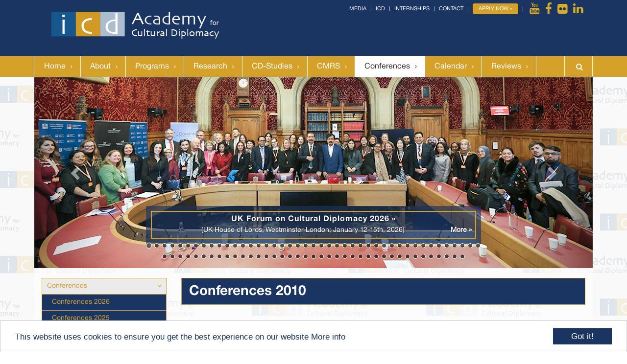

--- FILE ---
content_type: text/html; charset=utf-8
request_url: https://www.culturaldiplomacy.org/academy/index.php?conferences-2010
body_size: 16710
content:
<!DOCTYPE html>
<html lang="en" id="www-culturaldiplomacy-org-academy">
<head>
  <!--
    phpwcms | free open source content management system
    created by Oliver Georgi (oliver at phpwcms dot de) and licensed under GNU/GPL.
    phpwcms is copyright 2002-2026 of Oliver Georgi. Extensions are copyright of
    their respective owners. Visit project page for details: http://www.phpwcms.org/
  -->
  <meta charset="utf-8">
  <meta name="viewport" content="width=device-width, initial-scale=1">
  <base href="https://www.culturaldiplomacy.org/academy/">
  <title>Academy for Cultural Diplomacy</title>
<link rel="icon" type="image/x-icon" href="/academy/favicon.ico">

<!--[if IE 8]> <html lang="en" class="ie8"> <![endif]-->
<!--[if IE 9]> <html lang="en" class="ie9"> <![endif]-->
<!--[if !IE]><!--> <html lang="en"> <!--<![endif]-->

<meta name="viewport" content="width=device-width, initial-scale=1">
<link rel="stylesheet" type="text/css" href="assets/bootstrap/css/bootstrap.css">
<link rel="stylesheet" type="text/css" href="assets/unify/css/style.css"/>
<link rel="stylesheet" type="text/css" href="assets/unify/plugins/line-icons/line-icons.css">
<link rel="stylesheet" type="text/css" href="assets/unify/plugins/font-awesome/css/font-awesome.css">
<link rel="stylesheet" type="text/css" href="assets/unify/plugins/parallax-slider/css/parallax-slider.css">
<link rel="stylesheet" type="text/css" href="assets/unify/css/theme-colors/dark-blue.css">
<link rel="stylesheet" type="text/css" href="assets/unify/css/custom.css">
<link rel="stylesheet" type="text/css" href="/assets/unify/css/navi-alt.css">
<link href="template/inc_css/v3-tablecloth.css" media="screen, projection" rel="stylesheet" type="text/css" />

<script src="template/inc_js/tablecloth.js" type="text/javascript"></script>
<script src="template/lib/jquery/jquery-1.10.2.min.js"></script> 
<script src="template/lib/jquery/jquery-migrate-1.2.1.min.js"></script> 
<script src="assets/bootstrap/js/bootstrap.min.js"></script>
<script type="text/javascript" src="assets/tablesorter/jquery.tablesorter.min.js"></script>

<script type="text/javascript" src="assets/smartmenus/jquery.smartmenus.js"></script>
<script type="text/javascript" src="assets/smartmenus/addons/bootstrap/jquery.smartmenus.bootstrap.js"></script>


<script type="text/javascript">
  if (/iphone|ipod|android|blackberry|opera mini|opera mobi|skyfire|maemo|windows phone|palm|iemobile|symbian|symbianos|fennec/i.test(navigator.userAgent.toLowerCase())) {
    $("meta[name='viewport']").attr("content", "width=500");
  }
</script>
  <link rel="canonical" href="https://www.culturaldiplomacy.org/academy/index.php?conferences-2010">
  <meta property="og:type" content="article">
  <meta property="og:title" content="Conferences 2010">
  <meta property="og:url" content="https://www.culturaldiplomacy.org/academy/index.php?conferences-2010">
  <meta name="generator" content="phpwcms 1.10.5">
  <script>

  equalheight=function(container){var currentTallest=0,currentRowStart=0,rowDivs=new Array(),$el,topPosition=0;$(container).each(function(){$el=$(this);$($el).height('auto')
topPostion=$el.position().top;if(currentRowStart!=topPostion){for(currentDiv=0;currentDiv<rowDivs.length;currentDiv++){rowDivs[currentDiv].height(currentTallest);}
rowDivs.length=0;currentRowStart=topPostion;currentTallest=$el.height();rowDivs.push($el);}else{rowDivs.push($el);currentTallest=(currentTallest<$el.height())?($el.height()):(currentTallest);}
for(currentDiv=0;currentDiv<rowDivs.length;currentDiv++){rowDivs[currentDiv].height(currentTallest);}});}
$(window).load(function(){equalheight('.equal');});$(window).resize(function(){equalheight('.equal');});

  </script>
  <style type="text/css">

    .res-conferences.dark .entry {background-color:#1a3561;}
.res-conferences.dark .entry h3 {font-size:16px; font-weight:700;line-height:1.2em;margin-bottom:0.3em;color:#fff}
.res-conferences.dark .entry h3 a {color:#fff}
.res-conferences.dark .entry h4 {font-family: "HelveticaNeue","Helvetica", Arial, sans-serif;font-size:14px; font-weight:700;font-style:normal; line-height:1.2em;margin-bottom:0.5em;color:#fff;}
.res-conferences.dark .funny-boxes-left-green {border: solid 0px #D9D9D9;}
.res-conferences.dark .funny-boxes-img img {/*width:100px;height:66px;*/background-color:##FFFFFF;padding:0px;}
.res-conferences.dark p.summary {font-size:12px;font-weight:400;line-height:1.1em;color:#d5a129;}
.res-conferences.dark a.btn-u {background-color:#d5a129;color:#FFFFFF !important;}
.equal {
  display: flex;
  display: -webkit-flex;
  flex-wrap: wrap;
}
.res-conferences.dark .entry .btn-u-xxs, .res-conferences.dark .entry a.btn-u-xxs {
    font-size: 11px;
    padding: 2px 7px;
    line-height: 13px;
}

  </style>
  <script src="template/inc_js/frontend.js"></script>
  <!--[if lt IE 9]>
    <script src="https://www.culturaldiplomacy.org/academy/template/lib/html5shiv/html5shiv.min.js"></script>
    <script src="https://www.culturaldiplomacy.org/academy/template/lib/respond/respond.min.js"></script>
  <![endif]-->
  <script>

      window.cookieconsent_options={"message":"This website uses cookies to ensure you get the best experience on our website","dismiss":"Got it!","link":"https:\/\/www.culturaldiplomacy.org\/academy\/index.php?privacy-policy","learnMore":"More info","theme":"light-bottom"};

  </script>
  <script src="https://cdnjs.cloudflare.com/ajax/libs/cookieconsent2/1.0.10/cookieconsent.min.js"></script>
</head>
<body>
<div class="wrapper">
<div><div class="header-v4">
  <div class="topbar container">
    <div class="container">
      <ul class="loginbar pull-right">
        <li><a href="http://www.culturaldiplomacy.de/mediacenter/index.php?en_home" target="_blank">Media</a></li>
        <li class="topbar-devider"></li>
        <!--<li><a href="http://www.berlinglobal.org/index.php?en" target="_blank">BerlinGlobal</a></li>
        
        <li class="topbar-devider"></li>-->
        <li><a href="https://www.culturaldiplomacy.org" target="_blank">ICD</a></li>
        <li class="topbar-devider"></li>
        <li><a href="https://www.culturaldiplomacy.org/index.php?en_internship-project-2020-2025" target="_blank">Internships</a></li>
		   <li class="topbar-devider"></li>
        <li><a href="https://www.culturaldiplomacy.org/index.php?en_contact" target="_blank">Contact</a></li>
        <li class="topbar-devider"></li>
        <li><strong><a class="btn btn-u btn-u-xs btn-u-gold rounded" href="https://www.culturaldiplomacy.org/academy/index.php?en_calendar" target="_blank">Apply Now &raquo;</a></strong></li>
        <li class="topbar-devider"></li>
        <li> <a data-placement="bottom" data-toggle="tooltip" class="tooltips" data-original-title="Youtube" href="https://www.youtube.com/@InstituteforCulturalDiplomacy/featured" target="_blank"> <i class="fa fa-youtube"></i> </a> </li>
        <li> <a data-placement="bottom" data-toggle="tooltip" class="tooltips" data-original-title="Facebook" href="https://www.facebook.com/AcademyForCulturalDiplomacy/" target="_blank"> <i class="fa fa-facebook"></i> </a> </li>
        <li> <a data-placement="bottom" data-toggle="tooltip" class="tooltips" data-original-title="Flickr" href="http://www.flickr.com/photos/74622520@N04/?v=1?ref=nf" target="_blank"> <i class="fa fa-flickr"></i> </a> </li>
        <li> <a data-placement="bottom" data-toggle="tooltip" class="tooltips" data-original-title="LinkedIn" href="https://www.linkedin.com/company/126403/" target="_blank"> <i class="fa fa-linkedin"></i> </a> </li>
      </ul>
    </div>
  </div>
  <div class="navbar navbar-default" role="navigation">
    <div class="container">
      <div class="navbar-header"> <a class="navbar-brand" href="index.php"> <img id="logo-header" src="template/img/header-logo-1.png" alt="Logo"> </a>
        <button type="button" class="navbar-toggle collapsed" data-toggle="collapse" data-target=".navbar-responsive-collapse"> <span class="full-width-menu">Menu Bar</span> <span class="icon-toggle"> <span class="icon-bar"></span> <span class="icon-bar"></span> <span class="icon-bar"></span> </span> </button>
      </div>
    </div>
    <div class="clearfix"></div>
    <div style="background-color:#d5a129 !important;border-top: 1px solid #fff; border-bottom: 1px solid #fff;">
      <div class="container">
        <div class="navbar-collapse navbar-responsive-collapse collapse" style="height: 0px;">
          <div class="container" style="margin-left:0;padding-left:0;padding-right:0;">
<ul class="nav navbar-nav">

   <li class="hidden sub_parent"><a href="index.php?en" class="nav-link" title="Home">Home</a></li>
   <li class="sub_no sub_first"><a href="index.php?en" class="nav-link" title="Home">Home</a></li>
   <li class="sub_no sub_ul_true"><a href="index.php?en_about" class="nav-link" title="About">About</a></li>
   <li class="sub_no sub_ul_true"><a href="index.php?en_cultural-diplomacy-thematic-programs" class="nav-link" title="Programs">Programs</a></li>
   <li class="sub_no sub_ul_true"><a href="index.php?cdr_about" class="nav-link" title="Research">Research</a></li>
   <li class="sub_no"><a href="http://www.ccds-berlin.de" target="_blank" class="nav-link" title="CD-Studies">CD-Studies</a></li>
   <li class="sub_no"><a href="https://www.economicbridges.com" target="_blank" class="nav-link" title="CMRS">CMRS</a></li>
   <li class="sub_no sub_ul_true active"><a href="index.php?en_conferences-f" class="nav-link" title="Conferences">Conferences</a></li>
   <li class="sub_no hidden"><a href="http://www.ipahp.org/index.php?en_law-hr" target="_blank" class="nav-link" title="Law &amp; HR">Law &amp; HR</a></li>
   <li class="sub_no"><a href="index.php?en_calendar" class="nav-link" title="Calendar">Calendar</a></li>
   <li class="sub_no sub_last"><a href="http://www.icdreviews.org/index.php?en_home" target="_blank" class="nav-link" title="Reviews">Reviews</a></li>
</ul>

            <ul class="nav navbar-nav navbar-border-bottom navbar-right">
              <li><i class="search fa fa-search search-btn"></i>
                <form class="search-open" action="index.php?search" method="post">
                  <div class="input-group animated fadeInDown">
                    <div class="form-group">
                      <input name="search_input_field" id="search_input_field" type="text" class="form-control" placeholder="Search">
                    </div>
                    <span class="input-group-btn">
                    <button class="btn-u" type="submit">Go</button>
                    </span> </div>
                </form>
              </li>
            </ul>
          </div>
        </div>
      </div>
    </div>
  </div>
</div></div>
<div class="content-wrap">
  <div class="container">
    <div class="row"><div class="container">
  <div class="row"><!--ICD HEADER-->
<!--http://www.culturaldiplomacy.org/index.php?en-->


<div class="clearfix">
  <div id="slider">
    <div id="myCarousel" class="carousel slide main-site" data-ride="carousel">
      <ol class="carousel-indicators">
        <li data-target="#myCarousel" data-slide-to="0" class="slider-dots active"></li>
        <li data-target="#myCarousel" data-slide-to="1" class="slider-dots"></li>
        <li data-target="#myCarousel" data-slide-to="2" class="slider-dots"></li>
        <li data-target="#myCarousel" data-slide-to="3" class="slider-dots"></li>
        <li data-target="#myCarousel" data-slide-to="4" class="slider-dots"></li>
        <li data-target="#myCarousel" data-slide-to="5" class="slider-dots"></li>
        <li data-target="#myCarousel" data-slide-to="6" class="slider-dots"></li>
        <li data-target="#myCarousel" data-slide-to="7" class="slider-dots"></li>
        <li data-target="#myCarousel" data-slide-to="8" class="slider-dots"></li>
        <li data-target="#myCarousel" data-slide-to="9" class="slider-dots"></li>
        <li data-target="#myCarousel" data-slide-to="10" class="slider-dots"></li>
        <li data-target="#myCarousel" data-slide-to="11" class="slider-dots"></li>
        <li data-target="#myCarousel" data-slide-to="12" class="slider-dots"></li>
        <li data-target="#myCarousel" data-slide-to="13" class="slider-dots"></li>
        <li data-target="#myCarousel" data-slide-to="14" class="slider-dots"></li>
        <li data-target="#myCarousel" data-slide-to="15" class="slider-dots"></li>
        <li data-target="#myCarousel" data-slide-to="16" class="slider-dots"></li>
        <li data-target="#myCarousel" data-slide-to="17" class="slider-dots"></li>
        <li data-target="#myCarousel" data-slide-to="18" class="slider-dots"></li>
        <li data-target="#myCarousel" data-slide-to="19" class="slider-dots"></li>
        <li data-target="#myCarousel" data-slide-to="20" class="slider-dots"></li>
        <li data-target="#myCarousel" data-slide-to="21" class="slider-dots"></li>
        <li data-target="#myCarousel" data-slide-to="22" class="slider-dots"></li>
        <li data-target="#myCarousel" data-slide-to="23" class="slider-dots"></li>
        <li data-target="#myCarousel" data-slide-to="24" class="slider-dots"></li>
        <li data-target="#myCarousel" data-slide-to="25" class="slider-dots"></li>
        <li data-target="#myCarousel" data-slide-to="26" class="slider-dots"></li>
        <li data-target="#myCarousel" data-slide-to="27" class="slider-dots"></li>
        <li data-target="#myCarousel" data-slide-to="28" class="slider-dots"></li>
        <li data-target="#myCarousel" data-slide-to="29" class="slider-dots"></li>
        <li data-target="#myCarousel" data-slide-to="30" class="slider-dots"></li>
        <li data-target="#myCarousel" data-slide-to="31" class="slider-dots"></li>
        <li data-target="#myCarousel" data-slide-to="32" class="slider-dots"></li>
        <li data-target="#myCarousel" data-slide-to="33" class="slider-dots"></li>
        <li data-target="#myCarousel" data-slide-to="34" class="slider-dots"></li>
        <li data-target="#myCarousel" data-slide-to="35" class="slider-dots"></li>
        <li data-target="#myCarousel" data-slide-to="36" class="slider-dots"></li>
        <li data-target="#myCarousel" data-slide-to="37" class="slider-dots"></li>
        <li data-target="#myCarousel" data-slide-to="38" class="slider-dots"></li>
        <li data-target="#myCarousel" data-slide-to="39" class="slider-dots"></li>
        <li data-target="#myCarousel" data-slide-to="40" class="slider-dots"></li>
        <li data-target="#myCarousel" data-slide-to="41" class="slider-dots"></li>
        <li data-target="#myCarousel" data-slide-to="42" class="slider-dots"></li>
        <li data-target="#myCarousel" data-slide-to="43" class="slider-dots"></li>
        <li data-target="#myCarousel" data-slide-to="44" class="slider-dots"></li>
        <li data-target="#myCarousel" data-slide-to="45" class="slider-dots"></li>
        <li data-target="#myCarousel" data-slide-to="46" class="slider-dots"></li>
        <li data-target="#myCarousel" data-slide-to="47" class="slider-dots"></li>
        <li data-target="#myCarousel" data-slide-to="48" class="slider-dots"></li>
        <li data-target="#myCarousel" data-slide-to="49" class="slider-dots"></li>
        <li data-target="#myCarousel" data-slide-to="50" class="slider-dots"></li>
        <li data-target="#myCarousel" data-slide-to="51" class="slider-dots"></li>
        <li data-target="#myCarousel" data-slide-to="52" class="slider-dots"></li>
        <li data-target="#myCarousel" data-slide-to="53" class="slider-dots"></li>
        <li data-target="#myCarousel" data-slide-to="54" class="slider-dots"></li>
        <li data-target="#myCarousel" data-slide-to="55" class="slider-dots"></li>
        <li data-target="#myCarousel" data-slide-to="56" class="slider-dots"></li>
        <li data-target="#myCarousel" data-slide-to="57" class="slider-dots"></li>
        <li data-target="#myCarousel" data-slide-to="58" class="slider-dots"></li>
        <li data-target="#myCarousel" data-slide-to="59" class="slider-dots"></li>
        <li data-target="#myCarousel" data-slide-to="60" class="slider-dots"></li>
        <li data-target="#myCarousel" data-slide-to="61" class="slider-dots"></li>
        <li data-target="#myCarousel" data-slide-to="62" class="slider-dots"></li>
        <li data-target="#myCarousel" data-slide-to="63" class="slider-dots"></li>
        <li data-target="#myCarousel" data-slide-to="64" class="slider-dots"></li>
        <li data-target="#myCarousel" data-slide-to="65" class="slider-dots"></li>
        <li data-target="#myCarousel" data-slide-to="66" class="slider-dots"></li>
        <li data-target="#myCarousel" data-slide-to="67" class="slider-dots"></li>
        <li data-target="#myCarousel" data-slide-to="68" class="slider-dots"></li>
        <li data-target="#myCarousel" data-slide-to="69" class="slider-dots"></li>
        <li data-target="#myCarousel" data-slide-to="70" class="slider-dots"></li>
        <li data-target="#myCarousel" data-slide-to="71" class="slider-dots"></li>
        <li data-target="#myCarousel" data-slide-to="72" class="slider-dots"></li>
        <li data-target="#myCarousel" data-slide-to="73" class="slider-dots"></li>
        <li data-target="#myCarousel" data-slide-to="74" class="slider-dots"></li>
        <li data-target="#myCarousel" data-slide-to="75" class="slider-dots"></li>
        <li data-target="#myCarousel" data-slide-to="76" class="slider-dots"></li>
        <li data-target="#myCarousel" data-slide-to="77" class="slider-dots"></li>
        <li data-target="#myCarousel" data-slide-to="78" class="slider-dots"></li>
        <li data-target="#myCarousel" data-slide-to="79" class="slider-dots"></li>
        <li data-target="#myCarousel" data-slide-to="80" class="slider-dots"></li>
        <li data-target="#myCarousel" data-slide-to="81" class="slider-dots"></li>
      </ol>
      <div class="carousel-inner">
        <div class="item active"> <img src="https://www.culturaldiplomacy.org/content/images/67bdd641622ccfbfc84af231091e95cc.jpg" alt="67bdd641622ccfbfc84af231091e95cc.jpg" data-image-id="20682">
          <div class="carousel-caption">
            <div class="caption-color">
              <div class="caption-frame"> <a href="https://www.culturaldiplomacy.org/academy/index.php?en_cduk_2026_home" target="_blank">
                <h4>UK Forum on Cultural Diplomacy 2026  » </h4>
                <p style="margin-bottom:0;">(UK House of Lords, Westminster-London; January 12-15th, 2026) <strong class="pull-right">More »</strong> </p>
                </a></div>
            </div>
          </div>
        </div>
        <div class="item"> <img src="https://www.culturaldiplomacy.org/content/images/629ece498f9bb5a5129e1f51d65b3cb6.jpg" alt="629ece498f9bb5a5129e1f51d65b3cb6.jpg" data-image-id="20681">
          <div class="carousel-caption">
            <div class="caption-color">
              <div class="caption-frame"> <a href="https://www.culturaldiplomacy.org/academy/index.php?en_cduk_2026_home" target="_blank">
                <h4>UK Forum on Cultural Diplomacy 2026  » </h4>
                <p style="margin-bottom:0;">(UK House of Lords, Westminster-London; January 12-15th, 2026) <strong class="pull-right">More »</strong> </p>
                </a></div>
            </div>
          </div>
        </div>
        <div class="item"> <img src="https://www.culturaldiplomacy.org/content/images/c5c9162c5f158dcf9d689f5ed449facd.jpg" alt="c5c9162c5f158dcf9d689f5ed449facd.jpg" data-image-id="20680">
          <div class="carousel-caption">
            <div class="caption-color">
              <div class="caption-frame"> <a href="https://www.culturaldiplomacy.org/academy/index.php?en_cduk_2026_home" target="_blank">
                <h4>UK Forum on Cultural Diplomacy 2026  » </h4>
                <p style="margin-bottom:0;">(UK House of Lords, Westminster-London; January 12-15th, 2026) <strong class="pull-right">More »</strong> </p>
                </a></div>
            </div>
          </div>
        </div>
        <div class="item"> <img src="https://www.culturaldiplomacy.org/content/images/901250f34942956afd6b26aafa07fb7f.jpg" alt="901250f34942956afd6b26aafa07fb7f.jpg" data-image-id="20696">
          <div class="carousel-caption">
            <div class="caption-color">
              <div class="caption-frame">
                <h4>The Nordic Initiative for a Diplomatic Accord in Israel and Palestine </h4>
                <p style="margin-bottom:0;">(Second Meeting; London, January 14-15th, 2026) </p>
              </div>
            </div>
          </div>
        </div>
        <div class="item"> <img src="https://www.culturaldiplomacy.org/content/images/32ee8eddf2980c29087b95584dbc5faf.jpg" alt="32ee8eddf2980c29087b95584dbc5faf.jpg" data-image-id="20695">
          <div class="carousel-caption">
            <div class="caption-color">
              <div class="caption-frame">
                <h4>Mohammad Shtayyeh - Prime Minister of Palestine 2019-2024 </h4>
                <p style="margin-bottom:0;">The Nordic Initiative for a Diplomatic Accord in Israel and Palestine<br />
                  (Second Meeting; London, January 14-15th, 2026) </p>
              </div>
            </div>
          </div>
        </div>
        <div class="item"> <img src="https://www.culturaldiplomacy.org/content/images/7d1db62f0806d20ca6e9f813d1400219.jpg" alt="7d1db62f0806d20ca6e9f813d1400219.jpg" data-image-id="20697">
          <div class="carousel-caption">
            <div class="caption-color">
              <div class="caption-frame">
                <h4>The Nordic Initiative for a Diplomatic Accord in Israel and Palestine </h4>
                <p style="margin-bottom:0;">(Second Meeting; London, January 14-15th, 2026) </p>
              </div>
            </div>
          </div>
        </div>
        <div class="item"> <img src="https://www.culturaldiplomacy.org/content/images/7b68e017116b5759592f297e62d48427.jpg" alt="7b68e017116b5759592f297e62d48427.jpg" data-image-id="20684">
          <div class="carousel-caption">
            <div class="caption-color">
              <div class="caption-frame"> <a href="https://www.culturaldiplomacy.org/academy/index.php?en_cduk_2026_home" target="_blank">
                <h4>Special Breakfast Meeting, hosted by the Right Honourable Nusrat Ghani MP, Deputy Speaker of the House of Commons  » </h4>
                <p style="margin-bottom:0;">UK Forum on Cultural Diplomacy 2026<br />
                  (HOC, HOL, Westminster-London; January 14th, 2026) <strong class="pull-right">More »</strong> </p>
                </a></div>
            </div>
          </div>
        </div>
        <div class="item"> <img src="https://www.culturaldiplomacy.org/content/images/8e695312f38bc6395e80a24d3c408153.jpg" alt="8e695312f38bc6395e80a24d3c408153.jpg" data-image-id="20685">
          <div class="carousel-caption">
            <div class="caption-color">
              <div class="caption-frame"> <a href="https://www.culturaldiplomacy.org/academy/index.php?en_cduk_2026_home" target="_blank">
                <h4>Special Breakfast Meeting, hosted by the Right Honourable Nusrat Ghani MP, Deputy Speaker of the House of Commons  » </h4>
                <p style="margin-bottom:0;">UK Forum on Cultural Diplomacy 2026<br />
                  (HOC, HOL, Westminster-London; January 14th, 2026) <strong class="pull-right">More »</strong> </p>
                </a></div>
            </div>
          </div>
        </div>
        <div class="item"> <img src="https://www.culturaldiplomacy.org/content/images/6466d697c83877cd490545af8c10ff76.jpg" alt="6466d697c83877cd490545af8c10ff76.jpg" data-image-id="20667">
          <div class="carousel-caption">
            <div class="caption-color">
              <div class="caption-frame"> <a href="https://www.culturaldiplomacy.org/academy/index.php?en_cduk_2026_home" target="_blank">
                <h4>Miguel Moratinos, United Nations Under-Secretary-General, High-Representative for the Alliance of Civilizations (UNAOC))  » </h4>
                <p style="margin-bottom:0;">UK Forum on Cultural Diplomacy 2026<br />
                  (HOC, HOL, Westminster-London; January 12-15th, 2026) <strong class="pull-right">More »</strong> </p>
                </a></div>
            </div>
          </div>
        </div>
        <div class="item"> <img src="https://www.culturaldiplomacy.org/content/images/4727927d78d635f2dfbe53333fd44755.jpg" alt="4727927d78d635f2dfbe53333fd44755.jpg" data-image-id="20669">
          <div class="carousel-caption">
            <div class="caption-color">
              <div class="caption-frame"> <a href="https://www.culturaldiplomacy.org/academy/index.php?en_cduk_2026_home" target="_blank">
                <h4>Irina Bokova, 10th Director-General of UNESCO 2009-2017  » </h4>
                <p style="margin-bottom:0;">UK Forum on Cultural Diplomacy 2026<br />
                  (HOC, HOL, Westminster-London; January 12-15th, 2026) <strong class="pull-right">More »</strong> </p>
                </a></div>
            </div>
          </div>
        </div>
        <div class="item"> <img src="https://www.culturaldiplomacy.org/content/images/3aca3c5bdabf87438c36a9feffb4bbad.jpg" alt="3aca3c5bdabf87438c36a9feffb4bbad.jpg" data-image-id="20686">
          <div class="carousel-caption">
            <div class="caption-color">
              <div class="caption-frame"> <a href="https://www.culturaldiplomacy.org/academy/index.php?en_cduk_2026_home" target="_blank">
                <h4>Nusrat Ghani MP, Deputy Speaker of the House of Commons  » </h4>
                <p style="margin-bottom:0;">Special Breakfast Meeting, hosted by the Right Honourable Nusrat Ghani MP, Deputy Speaker of the House of Commons<br />
                  UK Forum on Cultural Diplomacy 2026<br />
                  (HOC, HOL, Westminster-London; January 14th, 2026) <strong class="pull-right">More »</strong> </p>
                </a></div>
            </div>
          </div>
        </div>
        <div class="item"> <img src="https://www.culturaldiplomacy.org/content/images/737040868650d94ad60bf6661c34acde.jpg" alt="737040868650d94ad60bf6661c34acde.jpg" data-image-id="20693">
          <div class="carousel-caption">
            <div class="caption-color">
              <div class="caption-frame"> <a href="https://www.culturaldiplomacy.org/academy/index.php?en_cduk_2026_home" target="_blank">
                <h4>Alfred Gusenbauer, Chancellor of Austria 2007-2008  » </h4>
                <p style="margin-bottom:0;">UK Forum on Cultural Diplomacy 2026<br />
                  (HOC, HOL, Westminster-London; January 12-15th, 2026) <strong class="pull-right">More »</strong> </p>
                </a></div>
            </div>
          </div>
        </div>
        <div class="item"> <img src="https://www.culturaldiplomacy.org/content/images/abbd2a7bd4c763046dd5c5f88d72c607.jpg" alt="abbd2a7bd4c763046dd5c5f88d72c607.jpg" data-image-id="20687">
          <div class="carousel-caption">
            <div class="caption-color">
              <div class="caption-frame"> <a href="https://www.culturaldiplomacy.org/academy/index.php?en_cduk_2026_home" target="_blank">
                <h4>Tasmina Ahmed-Sheikh OBE, Head of the UK Forum; Former Member of Parliament of the United Kingdom  » </h4>
                <p style="margin-bottom:0;">UK Forum on Cultural Diplomacy 2026<br />
                  (HOC, HOL, Westminster-London; January 14th, 2026) <strong class="pull-right">More »</strong> </p>
                </a></div>
            </div>
          </div>
        </div>
        <div class="item"> <img src="https://www.culturaldiplomacy.org/content/images/f045432c28194ebe42727d6571ce0752.jpg" alt="f045432c28194ebe42727d6571ce0752.jpg" data-image-id="20688">
          <div class="carousel-caption">
            <div class="caption-color">
              <div class="caption-frame"> <a href="https://www.culturaldiplomacy.org/academy/index.php?en_cduk_2026_home" target="_blank">
                <h4>Nusrat Ghani MP, Deputy Speaker of the House of Commons; Toomas Hendrik Ilves, President of Estonia 2006-2016; Tasmina Ahmed-Sheikh OBE, Head of the UK Forum  » </h4>
                <p style="margin-bottom:0;">UK Forum on Cultural Diplomacy 2026<br />
                  (HOC, HOL, Westminster-London; January 14th, 2026) <strong class="pull-right">More »</strong> </p>
                </a></div>
            </div>
          </div>
        </div>
        <div class="item"> <img src="https://www.culturaldiplomacy.org/content/images/b2b258861b608fa94bb59f3e9e7abf9d.jpg" alt="b2b258861b608fa94bb59f3e9e7abf9d.jpg" data-image-id="20689">
          <div class="carousel-caption">
            <div class="caption-color">
              <div class="caption-frame"> <a href="https://www.culturaldiplomacy.org/academy/index.php?en_cduk_2026_home" target="_blank">
                <h4>Baroness Uddin, Member of the House of Lords (UK)  » </h4>
                <p style="margin-bottom:0;">UK Forum on Cultural Diplomacy 2026<br />
                  (HOC, HOL, Westminster-London; January 14th, 2026) <strong class="pull-right">More »</strong> </p>
                </a></div>
            </div>
          </div>
        </div>
        <div class="item"> <img src="https://www.culturaldiplomacy.org/content/images/4f657cd08a15eb7f497588676ac48915.jpg" alt="4f657cd08a15eb7f497588676ac48915.jpg" data-image-id="20668">
          <div class="carousel-caption">
            <div class="caption-color">
              <div class="caption-frame"> <a href="https://www.culturaldiplomacy.org/academy/index.php?en_cduk_2026_home" target="_blank">
                <h4>Rt Hon. Caroline Nokes MP, Deputy Speaker of the UK House of Commons  » </h4>
                <p style="margin-bottom:0;">UK Forum on Cultural Diplomacy 2026<br />
                  (HOC, HOL, Westminster-London; January 12-15th, 2026) <strong class="pull-right">More »</strong> </p>
                </a></div>
            </div>
          </div>
        </div>
        <div class="item"> <img src="https://www.culturaldiplomacy.org/content/images/61ee30f2b023e162107a42207c431f1d.jpg" alt="61ee30f2b023e162107a42207c431f1d.jpg" data-image-id="20670">
          <div class="carousel-caption">
            <div class="caption-color">
              <div class="caption-frame"> <a href="https://www.culturaldiplomacy.org/academy/index.php?en_cduk_2026_home" target="_blank">
                <h4>Sarah Owen, Chair of the Women and Equalities Committee, UK House of Commons  » </h4>
                <p style="margin-bottom:0;">UK Forum on Cultural Diplomacy 2026<br />
                  (HOC, HOL, Westminster-London; January 12-15th, 2026) <strong class="pull-right">More »</strong> </p>
                </a></div>
            </div>
          </div>
        </div>
        <div class="item"> <img src="https://www.culturaldiplomacy.org/content/images/e21b2f3504bb7da14e2004cf0ccfd0bd.jpg" alt="e21b2f3504bb7da14e2004cf0ccfd0bd.jpg" data-image-id="20672">
          <div class="carousel-caption">
            <div class="caption-color">
              <div class="caption-frame"> <a href="https://www.culturaldiplomacy.org/academy/index.php?en_cduk_2026_home" target="_blank">
                <h4>Mohammad Shtayyeh, Prime Minister of Palestine 2019-2024  » </h4>
                <p style="margin-bottom:0;">UK Forum on Cultural Diplomacy 2026<br />
                  (HOC, HOL, Westminster-London; January 12-15th, 2026) <strong class="pull-right">More »</strong> </p>
                </a></div>
            </div>
          </div>
        </div>
        <div class="item"> <img src="https://www.culturaldiplomacy.org/content/images/0fd4087e65093d940a78474e2fc6227c.jpg" alt="0fd4087e65093d940a78474e2fc6227c.jpg" data-image-id="20690">
          <div class="carousel-caption">
            <div class="caption-color">
              <div class="caption-frame"> <a href="https://www.culturaldiplomacy.org/academy/index.php?en_cduk_2026_home" target="_blank">
                <h4>Toomas Hendrik Ilves, President of Estonia 2006-2016  » </h4>
                <p style="margin-bottom:0;">UK Forum on Cultural Diplomacy 2026<br />
                  (HOC, HOL, Westminster-London; January 14th, 2026) <strong class="pull-right">More »</strong> </p>
                </a></div>
            </div>
          </div>
        </div>
        <div class="item"> <img src="https://www.culturaldiplomacy.org/content/images/655930f624e71e13aaf643acdf91eceb.jpg" alt="655930f624e71e13aaf643acdf91eceb.jpg" data-image-id="20691">
          <div class="carousel-caption">
            <div class="caption-color">
              <div class="caption-frame"> <a href="https://www.culturaldiplomacy.org/academy/index.php?en_cduk_2026_home" target="_blank">
                <h4>Jack McConnell, Member of the House of Lords; First Minister of Scotland 2001-2007  » </h4>
                <p style="margin-bottom:0;">UK Forum on Cultural Diplomacy 2026<br />
                  (HOC, HOL, Westminster-London; January 14th, 2026) <strong class="pull-right">More »</strong> </p>
                </a></div>
            </div>
          </div>
        </div>
        <div class="item"> <img src="https://www.culturaldiplomacy.org/content/images/08119a8c9e655a4930e0a8d9c2df3526.jpg" alt="08119a8c9e655a4930e0a8d9c2df3526.jpg" data-image-id="20673">
          <div class="carousel-caption">
            <div class="caption-color">
              <div class="caption-frame"> <a href="https://www.culturaldiplomacy.org/academy/index.php?en_cduk_2026_home" target="_blank">
                <h4>Yves Leterme, Prime Minister of Belgium 2009-2011  » </h4>
                <p style="margin-bottom:0;">UK Forum on Cultural Diplomacy 2026<br />
                  (HOC, HOL, Westminster-London; January 12-15th, 2026) <strong class="pull-right">More »</strong> </p>
                </a></div>
            </div>
          </div>
        </div>
        <div class="item"> <img src="https://www.culturaldiplomacy.org/content/images/73a2da0ad1f99bafaf0323ef8f773628.jpg" alt="73a2da0ad1f99bafaf0323ef8f773628.jpg" data-image-id="20674">
          <div class="carousel-caption">
            <div class="caption-color">
              <div class="caption-frame"> <a href="https://www.culturaldiplomacy.org/academy/index.php?en_cduk_2026_home" target="_blank">
                <h4>Gjorge Ivanov, President of the Republic of Macedonia 2009-2019  » </h4>
                <p style="margin-bottom:0;">UK Forum on Cultural Diplomacy 2026<br />
                  (HOC, HOL, Westminster-London; January 12-15th, 2026) <strong class="pull-right">More »</strong> </p>
                </a></div>
            </div>
          </div>
        </div>
        <div class="item"> <img src="https://www.culturaldiplomacy.org/content/images/c27840862256d08bcd2255089e3eebfa.jpg" alt="c27840862256d08bcd2255089e3eebfa.jpg" data-image-id="20683">
          <div class="carousel-caption">
            <div class="caption-color">
              <div class="caption-frame"> <a href="https://www.culturaldiplomacy.org/academy/index.php?en_cduk_2026_home" target="_blank">
                <h4>Lord John Taylor (Member of the UK House of Lords  » </h4>
                <p style="margin-bottom:0;">UK Forum on Cultural Diplomacy 2026<br />
                  (UK House of Lords, Westminster-London; January 12-15th, 2026) <strong class="pull-right">More »</strong> </p>
                </a></div>
            </div>
          </div>
        </div>
        <div class="item"> <img src="https://www.culturaldiplomacy.org/content/images/61090eaabbf004deec1e2b8fb7960605.jpg" alt="61090eaabbf004deec1e2b8fb7960605.jpg" data-image-id="20675">
          <div class="carousel-caption">
            <div class="caption-color">
              <div class="caption-frame"> <a href="https://www.culturaldiplomacy.org/academy/index.php?en_cduk_2026_home" target="_blank">
                <h4>Sherry Rehman, Member of the Senate of Pakistan; Former Federal Minister of Climate Change of Pakistan  » </h4>
                <p style="margin-bottom:0;">UK Forum on Cultural Diplomacy 2026<br />
                  (HOC, HOL, Westminster-London; January 12-15th, 2026) <strong class="pull-right">More »</strong> </p>
                </a></div>
            </div>
          </div>
        </div>
        <div class="item"> <img src="https://www.culturaldiplomacy.org/content/images/e6111f2062e0e8828ce7f4ab697a1fcc.jpg" alt="e6111f2062e0e8828ce7f4ab697a1fcc.jpg" data-image-id="20676">
          <div class="carousel-caption">
            <div class="caption-color">
              <div class="caption-frame"> <a href="https://www.culturaldiplomacy.org/academy/index.php?en_cduk_2026_home" target="_blank">
                <h4>Baroness Laing of Elderslie, Member of the House of Lords (UK); Deputy Speaker of the House of Commons 2020-24  » </h4>
                <p style="margin-bottom:0;">UK Forum on Cultural Diplomacy 2026<br />
                  (HOC, HOL, Westminster-London; January 12-15th, 2026) <strong class="pull-right">More »</strong> </p>
                </a></div>
            </div>
          </div>
        </div>
        <div class="item"> <img src="https://www.culturaldiplomacy.org/content/images/a4b82a9962bd410d76cd00f0b264fb94.jpg" alt="a4b82a9962bd410d76cd00f0b264fb94.jpg" data-image-id="20677">
          <div class="carousel-caption">
            <div class="caption-color">
              <div class="caption-frame"> <a href="https://www.culturaldiplomacy.org/academy/index.php?en_cduk_2026_home" target="_blank">
                <h4>Hassan Diab, Prime Minister of Lebanon 2020-2021 &amp; Mohammad Shtayyeh, Prime Minister of Palestine 2019-2024  » </h4>
                <p style="margin-bottom:0;">UK Forum on Cultural Diplomacy 2026<br />
                  (HOC, HOL, Westminster-London; January 12-15th, 2026) <strong class="pull-right">More »</strong> </p>
                </a></div>
            </div>
          </div>
        </div>
        <div class="item"> <img src="https://www.culturaldiplomacy.org/content/images/4ae1cd6f16e1d716902269e0ea05b44f.jpg" alt="4ae1cd6f16e1d716902269e0ea05b44f.jpg" data-image-id="20663">
          <div class="carousel-caption">
            <div class="caption-color">
              <div class="caption-frame"> <a href="https://www.ccds-berlin.de/index.php?en_ba-ma-programs_home" target="_blank">
                <h4>Furtwangen University &amp; ICD Academy MA Student Year-End Celebration Potluck  » </h4>
                <p style="margin-bottom:0;">(Potsdam; December 3rd, 2025) <strong class="pull-right">More »</strong> </p>
                </a></div>
            </div>
          </div>
        </div>
        <div class="item"> <img src="https://www.culturaldiplomacy.org/content/images/3949377f98a0d930d6f86b0695409a70.jpg" alt="3949377f98a0d930d6f86b0695409a70.jpg" data-image-id="20664">
          <div class="carousel-caption">
            <div class="caption-color">
              <div class="caption-frame"> <a href="https://www.ccds-berlin.de/index.php?en_ba-ma-programs_home" target="_blank">
                <h4>Furtwangen University &amp; ICD Academy MA Student Year-End Celebration Potluck  » </h4>
                <p style="margin-bottom:0;">(Potsdam; December 3rd, 2025) <strong class="pull-right">More »</strong> </p>
                </a></div>
            </div>
          </div>
        </div>
        <div class="item"> <img src="https://www.culturaldiplomacy.org/content/images/d3cb70b85ab65ff227127709c6de9068.jpg" alt="d3cb70b85ab65ff227127709c6de9068.jpg" data-image-id="20662">
          <div class="carousel-caption">
            <div class="caption-color">
              <div class="caption-frame"> <a href="https://www.ccds-berlin.de/index.php?en_ba-ma-programs_home" target="_blank">
                <h4>Furtwangen University &amp; ICD Academy MA Student Year-End Celebration Potluck  » </h4>
                <p style="margin-bottom:0;">(Potsdam; December 3rd, 2025) <strong class="pull-right">More »</strong> </p>
                </a></div>
            </div>
          </div>
        </div>
        <div class="item"> <img src="https://www.culturaldiplomacy.org/content/images/db0ef81e80c0052d0887d9f2781ac8f0.jpg" alt="db0ef81e80c0052d0887d9f2781ac8f0.jpg" data-image-id="20544">
          <div class="carousel-caption">
            <div class="caption-color">
              <div class="caption-frame"> <a href="https://www.culturaldiplomacy.org/index.php?en_berlin-initiative_home" target="_blank">
                <h4>Delegation Visit and Strategic Meetings at the European Parliament and the European External Action Service  » </h4>
                <p style="margin-bottom:0;">The Berlin Initiative: "For a Diplomatic Solution to the Israeli-Palestinian Conflict"<br />
                  (Brussels, November 3–5, 2025) <strong class="pull-right">More »</strong> </p>
                </a></div>
            </div>
          </div>
        </div>
        <div class="item"> <img src="https://www.culturaldiplomacy.org/content/images/077a903ad243cbc7a55bb1e6f19194dc.jpg" alt="077a903ad243cbc7a55bb1e6f19194dc.jpg" data-image-id="20545">
          <div class="carousel-caption">
            <div class="caption-color">
              <div class="caption-frame"> <a href="https://www.culturaldiplomacy.org/index.php?en_berlin-initiative_home" target="_blank">
                <h4>Delegation Visit and Strategic Meetings at the European Parliament and the European External Action Service  » </h4>
                <p style="margin-bottom:0;">The Berlin Initiative: "For a Diplomatic Solution to the Israeli-Palestinian Conflict"<br />
                  (Brussels, November 3–5, 2025) <strong class="pull-right">More »</strong> </p>
                </a></div>
            </div>
          </div>
        </div>
        <div class="item"> <img src="https://www.culturaldiplomacy.org/content/images/d11fb0e39bfcac3a2cdc0f19a88f8584.jpg" alt="d11fb0e39bfcac3a2cdc0f19a88f8584.jpg" data-image-id="20546">
          <div class="carousel-caption">
            <div class="caption-color">
              <div class="caption-frame"> <a href="https://www.culturaldiplomacy.org/index.php?en_berlin-initiative_home" target="_blank">
                <h4>MEP David McAllister (Chair of the European Parliament Foreign Affairs Committee)  » </h4>
                <p style="margin-bottom:0;">The Berlin Initiative: "For a Diplomatic Solution to the Israeli-Palestinian Conflict"<br />
                  (Brussels, November 3–5, 2025) <strong class="pull-right">More »</strong> </p>
                </a></div>
            </div>
          </div>
        </div>
        <div class="item"> <img src="https://www.culturaldiplomacy.org/content/images/72983b068c37cfbd4852c9ab2f0a6312.jpg" alt="72983b068c37cfbd4852c9ab2f0a6312.jpg" data-image-id="20547">
          <div class="carousel-caption">
            <div class="caption-color">
              <div class="caption-frame"> <a href="https://www.culturaldiplomacy.org/index.php?en_berlin-initiative_home" target="_blank">
                <h4>MEP Antonio López-Istúriz White (Secretary General of the European People's Party 2002-22)  » </h4>
                <p style="margin-bottom:0;">The Berlin Initiative: "For a Diplomatic Solution to the Israeli-Palestinian Conflict"<br />
                  (Brussels, November 3–5, 2025) <strong class="pull-right">More »</strong> </p>
                </a></div>
            </div>
          </div>
        </div>
        <div class="item"> <img src="https://www.culturaldiplomacy.org/content/images/840f1a0c45e81d22fef20eb97c02c603.jpg" alt="840f1a0c45e81d22fef20eb97c02c603.jpg" data-image-id="20549">
          <div class="carousel-caption">
            <div class="caption-color">
              <div class="caption-frame"> <a href="https://www.culturaldiplomacy.org/index.php?en_berlin-initiative_home" target="_blank">
                <h4>MEP Hana Jalloul Muro (Vice Chair of the European Parliament Foreign Affairs Committee)  » </h4>
                <p style="margin-bottom:0;">The Berlin Initiative: "For a Diplomatic Solution to the Israeli-Palestinian Conflict"<br />
                  (Brussels, November 3–5, 2025) <strong class="pull-right">More »</strong> </p>
                </a></div>
            </div>
          </div>
        </div>
        <div class="item"> <img src="https://www.culturaldiplomacy.org/content/images/274a142311382c726aa55e7a6141c0b3.jpg" alt="274a142311382c726aa55e7a6141c0b3.jpg" data-image-id="20554">
          <div class="carousel-caption">
            <div class="caption-color">
              <div class="caption-frame"> <a href="https://www.culturaldiplomacy.org/index.php?en_berlin-initiative_home" target="_blank">
                <h4>Evin Incir (Member of the European Parliament)  » </h4>
                <p style="margin-bottom:0;">The Berlin Initiative: "For a Diplomatic Solution to the Israeli-Palestinian Conflict"<br />
                  (Brussels, November 3–5, 2025) <strong class="pull-right">More »</strong> </p>
                </a></div>
            </div>
          </div>
        </div>
        <div class="item"> <img src="https://www.culturaldiplomacy.org/content/images/59227d302982e5ef6bdf75a7230ae825.jpg" alt="59227d302982e5ef6bdf75a7230ae825.jpg" data-image-id="20548">
          <div class="carousel-caption">
            <div class="caption-color">
              <div class="caption-frame"> <a href="https://www.culturaldiplomacy.org/academy/index.php?en_narratives-of-power_home" target="_blank">
                <h4>Narratives of Power  » </h4>
                <p style="margin-bottom:0;">“Memory Politics in Russia, Germany, and the Contemporary World”<br />
                  (Potsdam; October 28th, 2025) <strong class="pull-right">More »</strong> </p>
                </a></div>
            </div>
          </div>
        </div>
        <div class="item"> <img src="https://www.culturaldiplomacy.org/content/images/48e667b2236c1505ae55a87ebd92d52e.jpg" alt="48e667b2236c1505ae55a87ebd92d52e.jpg" data-image-id="20550">
          <div class="carousel-caption">
            <div class="caption-color">
              <div class="caption-frame"> <a href="https://www.culturaldiplomacy.org/academy/index.php?en_narratives-of-power_home" target="_blank">
                <h4>Narratives of Power  » </h4>
                <p style="margin-bottom:0;">“Memory Politics in Russia, Germany, and the Contemporary World”<br />
                  (Potsdam; October 28th, 2025) <strong class="pull-right">More »</strong> </p>
                </a></div>
            </div>
          </div>
        </div>
        <div class="item"> <img src="https://www.culturaldiplomacy.org/content/images/6fe78f744e01b54faa10fb9fb865a0ea.jpg" alt="6fe78f744e01b54faa10fb9fb865a0ea.jpg" data-image-id="20551">
          <div class="carousel-caption">
            <div class="caption-color">
              <div class="caption-frame"> <a href="https://www.culturaldiplomacy.org/academy/index.php?en_narratives-of-power_home" target="_blank">
                <h4>Erkki Tomojua (President of the Historians without Borders; Minister of Foreign Affairs of Finland 2000-07, 2011-15)  » </h4>
                <p style="margin-bottom:0;">Narratives of Power - “Memory Politics in Russia, Germany, and the Contemporary World”<br />
                  (Potsdam; October 28th, 2025) <strong class="pull-right">More »</strong> </p>
                </a></div>
            </div>
          </div>
        </div>
        <div class="item"> <img src="https://www.culturaldiplomacy.org/content/images/5f26c8ddf6ed91fc1d4db90ad468f3e5.jpg" alt="5f26c8ddf6ed91fc1d4db90ad468f3e5.jpg" data-image-id="20542">
          <div class="carousel-caption">
            <div class="caption-color">
              <div class="caption-frame"> <a href="https://www.culturaldiplomacy.org/index.php?en_un80-conference" target="_blank">
                <h4>UN’80 Conference  » </h4>
                <p style="margin-bottom:0;">The 80th Anniversary of the United Nations &amp; The 70th Anniversary of Hungary’s Membership in the UN<br />
                  (Budapest; October 8th, 2025) <strong class="pull-right">More »</strong> </p>
                </a></div>
            </div>
          </div>
        </div>
        <div class="item"> <img src="https://www.culturaldiplomacy.org/content/images/633d4956377cfe2b322fa5f8ea5fdbaf.jpg" alt="633d4956377cfe2b322fa5f8ea5fdbaf.jpg" data-image-id="20541">
          <div class="carousel-caption">
            <div class="caption-color">
              <div class="caption-frame"> <a href="https://www.culturaldiplomacy.org/index.php?en_un80-conference" target="_blank">
                <h4>UN’80 Conference  » </h4>
                <p style="margin-bottom:0;">The 80th Anniversary of the United Nations &amp; The 70th Anniversary of Hungary’s Membership in the UN<br />
                  (Budapest; October 8th, 2025) <strong class="pull-right">More »</strong> </p>
                </a></div>
            </div>
          </div>
        </div>
        <div class="item"> <img src="https://www.culturaldiplomacy.org/content/images/ba1c4ee2043632b243a87ce8a3e77e71.jpg" alt="ba1c4ee2043632b243a87ce8a3e77e71.jpg" data-image-id="20543">
          <div class="carousel-caption">
            <div class="caption-color">
              <div class="caption-frame"> <a href="https://www.culturaldiplomacy.org/index.php?en_un80-conference" target="_blank">
                <h4>UN’80 Conference  » </h4>
                <p style="margin-bottom:0;">The 80th Anniversary of the United Nations &amp; The 70th Anniversary of Hungary’s Membership in the UN<br />
                  (Budapest; October 8th, 2025) <strong class="pull-right">More »</strong> </p>
                </a></div>
            </div>
          </div>
        </div>
        <div class="item"> <img src="https://www.culturaldiplomacy.org/content/images/0f51e5297d64a2d8180b55253a819a6a.jpg" alt="0f51e5297d64a2d8180b55253a819a6a.jpg" data-image-id="20538">
          <div class="carousel-caption">
            <div class="caption-color">
              <div class="caption-frame"> <a href="https://www.culturaldiplomacy.org/index.php?en_un80-conference" target="_blank">
                <h4>UN’80 Conference  » </h4>
                <p style="margin-bottom:0;">The 80th Anniversary of the United Nations &amp; The 70th Anniversary of Hungary’s Membership in the UN<br />
                  (Budapest; October 8th, 2025) <strong class="pull-right">More »</strong> </p>
                </a></div>
            </div>
          </div>
        </div>
        <div class="item"> <img src="https://www.culturaldiplomacy.org/content/images/409fad9fbe47f069cdee70a41e4f74d9.jpg" alt="409fad9fbe47f069cdee70a41e4f74d9.jpg" data-image-id="20539">
          <div class="carousel-caption">
            <div class="caption-color">
              <div class="caption-frame"> <a href="https://www.culturaldiplomacy.org/index.php?en_un80-conference" target="_blank">
                <h4>UN’80 Conference  » </h4>
                <p style="margin-bottom:0;">The 80th Anniversary of the United Nations &amp; The 70th Anniversary of Hungary’s Membership in the UN<br />
                  (Budapest; October 8th, 2025) <strong class="pull-right">More »</strong> </p>
                </a></div>
            </div>
          </div>
        </div>
        <div class="item"> <img src="https://www.culturaldiplomacy.org/content/images/742a33b79356b6aa1abeddaf022a18b3.jpg" alt="742a33b79356b6aa1abeddaf022a18b3.jpg" data-image-id="20540">
          <div class="carousel-caption">
            <div class="caption-color">
              <div class="caption-frame"> <a href="https://www.culturaldiplomacy.org/index.php?en_un80-conference" target="_blank">
                <h4>UN’80 Conference  » </h4>
                <p style="margin-bottom:0;">The 80th Anniversary of the United Nations &amp; The 70th Anniversary of Hungary’s Membership in the UN<br />
                  (Budapest; October 8th, 2025) <strong class="pull-right">More »</strong> </p>
                </a></div>
            </div>
          </div>
        </div>
        <div class="item"> <img src="https://www.culturaldiplomacy.org/content/images/7064ecc0daf42f785a974f76f3cd8487.jpg" alt="7064ecc0daf42f785a974f76f3cd8487.jpg" data-image-id="20535">
          <div class="carousel-caption">
            <div class="caption-color">
              <div class="caption-frame">
                <h4>UN’80 Conference </h4>
                <p style="margin-bottom:0;">The 80th Anniversary of the United Nations &amp; The 70th Anniversary of Hungary’s Membership in the UN<br />
                  (Budapest; October 8th, 2025) </p>
              </div>
            </div>
          </div>
        </div>
        <div class="item"> <img src="https://www.culturaldiplomacy.org/content/images/30fc46bdc34fdc03de8e96a737573b4f.jpg" alt="30fc46bdc34fdc03de8e96a737573b4f.jpg" data-image-id="20536">
          <div class="carousel-caption">
            <div class="caption-color">
              <div class="caption-frame">
                <h4>UN’80 Conference </h4>
                <p style="margin-bottom:0;">The 80th Anniversary of the United Nations &amp; The 70th Anniversary of Hungary’s Membership in the UN<br />
                  (Budapest; October 8th, 2025) </p>
              </div>
            </div>
          </div>
        </div>
        <div class="item"> <img src="https://www.culturaldiplomacy.org/content/images/93d884367b4150155f2fa0628393ba3c.jpg" alt="93d884367b4150155f2fa0628393ba3c.jpg" data-image-id="20522">
          <div class="carousel-caption">
            <div class="caption-color">
              <div class="caption-frame"> <a href="https://www.culturaldiplomacy.org/academy/index.php?en_wfdp-2025_home" target="_blank">
                <h4>Forum on Democracy &amp; Peace 2025  » </h4>
                <p style="margin-bottom:0;">“United in Advancing Development, Democracy and Peace”<br />
                  (Berlin; October 1-3rd, 2025) <strong class="pull-right">More »</strong> </p>
                </a></div>
            </div>
          </div>
        </div>
        <div class="item"> <img src="https://www.culturaldiplomacy.org/content/images/4a8c1241e10f133419b325c3f93bde04.jpg" alt="4a8c1241e10f133419b325c3f93bde04.jpg" data-image-id="20530">
          <div class="carousel-caption">
            <div class="caption-color">
              <div class="caption-frame"> <a href="https://www.culturaldiplomacy.org/academy/index.php?en_wfdp-2025_home" target="_blank">
                <h4>Katihabwa Artemon (Minister of Justice, Human Rights, and Gender of the Republic of Burundi)  » </h4>
                <p style="margin-bottom:0;">Forum on Democracy &amp; Peace 2025<br />
                  (Berlin; October 1-3, 2025) <strong class="pull-right">More »</strong> </p>
                </a></div>
            </div>
          </div>
        </div>
        <div class="item"> <img src="https://www.culturaldiplomacy.org/content/images/2319c9aa95dbd6efc366cb47ece9e9de.jpg" alt="2319c9aa95dbd6efc366cb47ece9e9de.jpg" data-image-id="20531">
          <div class="carousel-caption">
            <div class="caption-color">
              <div class="caption-frame"> <a href="https://www.culturaldiplomacy.org/academy/index.php?en_wfdp-2025_home" target="_blank">
                <h4>Alexandros Papaioannou (Ambassador of Greece to Germany)  » </h4>
                <p style="margin-bottom:0;">Forum on Democracy &amp; Peace 2025<br />
                  (Berlin; October 1-3, 2025) <strong class="pull-right">More »</strong> </p>
                </a></div>
            </div>
          </div>
        </div>
        <div class="item"> <img src="https://www.culturaldiplomacy.org/content/images/60de538bbeae259aae4a35913ac356f1.jpg" alt="60de538bbeae259aae4a35913ac356f1.jpg" data-image-id="20532">
          <div class="carousel-caption">
            <div class="caption-color">
              <div class="caption-frame"> <a href="https://www.culturaldiplomacy.org/academy/index.php?en_wfdp-2025_home" target="_blank">
                <h4>Youssouf Abassalah (Ambassador of Chad to Germany)  » </h4>
                <p style="margin-bottom:0;">Forum on Democracy &amp; Peace 2025<br />
                  (Berlin; October 1-3, 2025) <strong class="pull-right">More »</strong> </p>
                </a></div>
            </div>
          </div>
        </div>
        <div class="item"> <img src="https://www.culturaldiplomacy.org/content/images/6128d49926a75ad7f4b2f30096de95e9.jpg" alt="6128d49926a75ad7f4b2f30096de95e9.jpg" data-image-id="20526">
          <div class="carousel-caption">
            <div class="caption-color">
              <div class="caption-frame"> <a href="https://www.culturaldiplomacy.org/academy/index.php?en_wfdp-2025_home" target="_blank">
                <h4>Amb. Muhammad Zulqar Nain (Ambassador of Bangladesh to Germany)  » </h4>
                <p style="margin-bottom:0;">Forum on Democracy &amp; Peace 2025 (Berlin; October 1-3rd, 2025) <strong class="pull-right">More »</strong> </p>
                </a></div>
            </div>
          </div>
        </div>
        <div class="item"> <img src="https://www.culturaldiplomacy.org/content/images/4ed2624ead7023d198bdf8ac4e9799f5.jpg" alt="4ed2624ead7023d198bdf8ac4e9799f5.jpg" data-image-id="20524">
          <div class="carousel-caption">
            <div class="caption-color">
              <div class="caption-frame"> <a href="https://www.culturaldiplomacy.org/academy/index.php?en_wfdp-2025_home" target="_blank">
                <h4>Amb. Viktor Yengibaryan (Ambassador of Armenia to Germany)  » </h4>
                <p style="margin-bottom:0;">Forum on Democracy &amp; Peace 2025 (Berlin; October 1-3rd, 2025) <strong class="pull-right">More »</strong> </p>
                </a></div>
            </div>
          </div>
        </div>
        <div class="item"> <img src="https://www.culturaldiplomacy.org/content/images/d7f68828827b1a730ce08ae013ca0884.jpg" alt="d7f68828827b1a730ce08ae013ca0884.jpg" data-image-id="20525">
          <div class="carousel-caption">
            <div class="caption-color">
              <div class="caption-frame"> <a href="https://www.culturaldiplomacy.org/academy/index.php?en_wfdp-2025_home" target="_blank">
                <h4>Amb. Annonciata Sendarizasa (Ambassador of Burundi to Germany)  » </h4>
                <p style="margin-bottom:0;">Forum on Democracy &amp; Peace 2025 (Berlin; October 1-3rd, 2025) <strong class="pull-right">More »</strong> </p>
                </a></div>
            </div>
          </div>
        </div>
        <div class="item"> <img src="https://www.culturaldiplomacy.org/content/images/721af23c3451035514d1a5b7fe478952.jpg" alt="721af23c3451035514d1a5b7fe478952.jpg" data-image-id="20528">
          <div class="carousel-caption">
            <div class="caption-color">
              <div class="caption-frame"> <a href="https://www.culturaldiplomacy.org/academy/index.php?en_wfdp-2025_home" target="_blank">
                <h4>Amb. Mohammed Abdelsattar Mohamed Elbadri (Amb. of Egypt to Germany)  » </h4>
                <p style="margin-bottom:0;">Forum on Democracy &amp; Peace 2025 (Berlin; October 1-3rd, 2025) <strong class="pull-right">More »</strong> </p>
                </a></div>
            </div>
          </div>
        </div>
        <div class="item"> <img src="https://www.culturaldiplomacy.org/content/images/95aeaba1656bd02ac101c08de59779cd.jpg" alt="95aeaba1656bd02ac101c08de59779cd.jpg" data-image-id="20529">
          <div class="carousel-caption">
            <div class="caption-color">
              <div class="caption-frame"> <a href="https://www.culturaldiplomacy.org/academy/index.php?en_wfdp-2025_home" target="_blank">
                <h4>Amb. Aureliu Ciocoi (Ambassador of Moldova to Germany)  » </h4>
                <p style="margin-bottom:0;">Forum on Democracy &amp; Peace 2025 (Berlin; October 1-3rd, 2025) <strong class="pull-right">More »</strong> </p>
                </a></div>
            </div>
          </div>
        </div>
        <div class="item"> <img src="https://www.culturaldiplomacy.org/content/images/e88c1210c8cb761477560f1a91983e76.jpg" alt="e88c1210c8cb761477560f1a91983e76.jpg" data-image-id="20527">
          <div class="carousel-caption">
            <div class="caption-color">
              <div class="caption-frame"> <a href="https://www.culturaldiplomacy.org/academy/index.php?en_wfdp-2025_home" target="_blank">
                <h4>Amb. Gordan Bakota (Ambassador of Croatia to Germany)  » </h4>
                <p style="margin-bottom:0;">Forum on Democracy &amp; Peace 2025 (Berlin; October 1-3rd, 2025) <strong class="pull-right">More »</strong> </p>
                </a></div>
            </div>
          </div>
        </div>
        <div class="item"> <img src="https://www.culturaldiplomacy.org/content/images/557c9f78ab9b69d3d76337bd4a913392.jpg" alt="557c9f78ab9b69d3d76337bd4a913392.jpg" data-image-id="20521">
          <div class="carousel-caption">
            <div class="caption-color">
              <div class="caption-frame"> <a href="https://www.ccds-berlin.de/index.php?en_ba-ma-programs_home" target="_blank">
                <h4>A Historic Milestone for the Academy for Cultural Diplomacy  » </h4>
                <p style="margin-bottom:0;">On July 3rd, 2014, in Cluj, we proudly celebrated the world’s first graduates to receive an MA degree in Cultural Diplomacy. <strong class="pull-right">More »</strong> </p>
                </a></div>
            </div>
          </div>
        </div>
        <div class="item"> <img src="https://www.culturaldiplomacy.org/content/images/0aca25021e801ffa645af37633cba1f6.jpg" alt="0aca25021e801ffa645af37633cba1f6.jpg" data-image-id="20520">
          <div class="carousel-caption">
            <div class="caption-color">
              <div class="caption-frame"> <a href="https://www.culturaldiplomacy.org/index.php?en_berlin-initiative_home" target="_blank">
                <h4>CNN Amanpour Interview: Yossi Beilin &amp; Hiba Husseini – Exploring the Holy Land Confederation as a Confederational Solution to Resolve the Israel–Palestine Conflict  » </h4>
                <p style="margin-bottom:0;">The Berlin Initiative (www.berlininitiative.org - London; September 5th, 2025) <strong class="pull-right">More »</strong> </p>
                </a></div>
            </div>
          </div>
        </div>
        <div class="item"> <img src="https://www.culturaldiplomacy.org/content/images/7b1c59bb39ad78fe25605ef6f39cceaa.jpg" alt="7b1c59bb39ad78fe25605ef6f39cceaa.jpg" data-image-id="20519">
          <div class="carousel-caption">
            <div class="caption-color">
              <div class="caption-frame"> <a href="https://www.culturaldiplomacy.org/index.php?en_berlin-initiative_home" target="_blank">
                <h4>Jonathan Powell (UK National Security Advisor; Downing Street Chief of Staff 1997-2007) With Hiba Husseini &amp; Yossi Beilin  » </h4>
                <p style="margin-bottom:0;">The Berlin Initiative (www.berlininitiative.org - London; September 5th, 2025) <strong class="pull-right">More »</strong> </p>
                </a></div>
            </div>
          </div>
        </div>
        <div class="item"> <img src="https://www.culturaldiplomacy.org/content/images/764393b1899006d6675df1f5310c4069.jpg" alt="764393b1899006d6675df1f5310c4069.jpg" data-image-id="20512">
          <div class="carousel-caption">
            <div class="caption-color">
              <div class="caption-frame"> <a href="https://www.ipahp.org/index.php?en_scotland-forum-home" target="_blank">
                <h4>Group Photo at the National Robotarium, Heriot-Watt University  » </h4>
                <p style="margin-bottom:0;">The Scotland Forum 2025 &amp; WG-10 Summit<br />
                  (Edinburgh, September 1st–4th, 2025) <strong class="pull-right">More »</strong> </p>
                </a></div>
            </div>
          </div>
        </div>
        <div class="item"> <img src="https://www.culturaldiplomacy.org/content/images/8872f04cf8b0aeac36fb07560035888d.jpg" alt="8872f04cf8b0aeac36fb07560035888d.jpg" data-image-id="20513">
          <div class="carousel-caption">
            <div class="caption-color">
              <div class="caption-frame"> <a href="https://www.ipahp.org/index.php?en_scotland-forum-home" target="_blank">
                <h4>Round Table Discussion at the Scottish Parliament with the Presiding Officer, the Rt Hon Alison Johnstone MSP  » </h4>
                <p style="margin-bottom:0;">The Scotland Forum 2025 &amp; WG-10 Summit<br />
                  (Edinburgh, September 1st–4th, 2025) <strong class="pull-right">More »</strong> </p>
                </a></div>
            </div>
          </div>
        </div>
        <div class="item"> <img src="https://www.culturaldiplomacy.org/content/images/20a79af357307b40ce20df2fca895bcd.jpg" alt="20a79af357307b40ce20df2fca895bcd.jpg" data-image-id="20511">
          <div class="carousel-caption">
            <div class="caption-color">
              <div class="caption-frame"> <a href="https://www.ipahp.org/index.php?en_scotland-forum-home" target="_blank">
                <h4>The Presiding Officer of the Scottish Parliament, the Rt Hon Alison Johnstone MSP  » </h4>
                <p style="margin-bottom:0;">The Scotland Forum 2025 &amp; WG-10 Summit<br />
                  (Edinburgh, September 1st–4th, 2025) <strong class="pull-right">More »</strong> </p>
                </a></div>
            </div>
          </div>
        </div>
        <div class="item"> <img src="https://www.culturaldiplomacy.org/content/images/fa7a73b7a4b7367495227e76ad27d504.jpg" alt="fa7a73b7a4b7367495227e76ad27d504.jpg" data-image-id="20515">
          <div class="carousel-caption">
            <div class="caption-color">
              <div class="caption-frame"> <a href="https://www.ipahp.org/index.php?en_scotland-forum-home" target="_blank">
                <h4>The Deputy Presiding Officer of the Scottish Parliament, the Rt Hon. Annabelle Ewing MSP  » </h4>
                <p style="margin-bottom:0;">The Scotland Forum 2025 &amp; WG-10 Summit<br />
                  (Edinburgh, September 1st–4th, 2025) <strong class="pull-right">More »</strong> </p>
                </a></div>
            </div>
          </div>
        </div>
        <div class="item"> <img src="https://www.culturaldiplomacy.org/content/images/27b18f8de43835b7310894d86c78c149.jpg" alt="27b18f8de43835b7310894d86c78c149.jpg" data-image-id="20514">
          <div class="carousel-caption">
            <div class="caption-color">
              <div class="caption-frame"> <a href="https://www.ipahp.org/index.php?en_scotland-forum-home" target="_blank">
                <h4>Group Photo at the Scottish Parliament with the Presiding Officer, the Rt Hon Alison Johnstone MSP  » </h4>
                <p style="margin-bottom:0;">The Scotland Forum 2025 &amp; WG-10 Summit<br />
                  (Edinburgh, September 1st–4th, 2025) <strong class="pull-right">More »</strong> </p>
                </a></div>
            </div>
          </div>
        </div>
        <div class="item"> <img src="https://www.culturaldiplomacy.org/content/images/086f7d26b15d568aeca23c8d22b8f1cf.jpg" alt="086f7d26b15d568aeca23c8d22b8f1cf.jpg" data-image-id="20518">
          <div class="carousel-caption">
            <div class="caption-color">
              <div class="caption-frame"> <a href="https://www.ipahp.org/index.php?en_scotland-forum-home" target="_blank">
                <h4>Legendary Rock Icon Ian Gillan of Deep Purple  » </h4>
                <p style="margin-bottom:0;">The Scotland Forum 2025<br />
                  (Edinburgh, September 1st–4th, 2025) <strong class="pull-right">More »</strong> </p>
                </a></div>
            </div>
          </div>
        </div>
        <div class="item"> <img src="https://www.culturaldiplomacy.org/content/images/7b1c59bb39ad78fe25605ef6f39cceaa.jpg" alt="7b1c59bb39ad78fe25605ef6f39cceaa.jpg" data-image-id="20519">
          <div class="carousel-caption">
            <div class="caption-color">
              <div class="caption-frame"> <a href="https://www.ipahp.org/index.php?en_scotland-forum-home" target="_blank">
                <h4>Jonathan Powell (UK National Security Advisor; Downing Street Chief of Staff 1997-2007) With Hiba Husseini &amp; Yossi Beilin  » </h4>
                <p style="margin-bottom:0;">(Scotland Forum 2025 - 10 Downing Street, London; September 5th, 2025) <strong class="pull-right">More »</strong> </p>
                </a></div>
            </div>
          </div>
        </div>
        <div class="item"> <img src="https://www.culturaldiplomacy.org/content/images/89af807358b12e6945bdb85a07cfaace.jpg" alt="89af807358b12e6945bdb85a07cfaace.jpg" data-image-id="20503">
          <div class="carousel-caption">
            <div class="caption-color">
              <div class="caption-frame"> <a href="https://www.ipahp.org/index.php?en_the-nordic-initiative_home" target="_blank">
                <h4>The Nordic Initiative  » </h4>
                <p style="margin-bottom:0;">For a Diplomatic Accord in Israel and Palestine<br />
                  (Edinburgh; 1 September 2025) <strong class="pull-right">More »</strong> </p>
                </a></div>
            </div>
          </div>
        </div>
        <div class="item"> <img src="https://www.culturaldiplomacy.org/content/images/1d21ee0df0e76845b74b771edd05897f.jpg" alt="1d21ee0df0e76845b74b771edd05897f.jpg" data-image-id="20501">
          <div class="carousel-caption">
            <div class="caption-color">
              <div class="caption-frame"> <a href="https://www.ipahp.org/index.php?en_the-nordic-initiative_home" target="_blank">
                <h4>The Nordic Initiative  » </h4>
                <p style="margin-bottom:0;">For a Diplomatic Accord in Israel and Palestine<br />
                  (Edinburgh; 1 September 2025) <strong class="pull-right">More »</strong> </p>
                </a></div>
            </div>
          </div>
        </div>
        <div class="item"> <img src="https://www.culturaldiplomacy.org/content/images/9c22a3c5b24f924baee8b8787a572e5e.jpg" alt="9c22a3c5b24f924baee8b8787a572e5e.jpg" data-image-id="20502">
          <div class="carousel-caption">
            <div class="caption-color">
              <div class="caption-frame"> <a href="https://www.ipahp.org/index.php?en_the-nordic-initiative_home" target="_blank">
                <h4>The Nordic Initiative  » </h4>
                <p style="margin-bottom:0;">For a Diplomatic Accord in Israel and Palestine<br />
                  (Edinburgh; 1 September 2025) <strong class="pull-right">More »</strong> </p>
                </a></div>
            </div>
          </div>
        </div>
        <div class="item"> <img src="https://www.culturaldiplomacy.org/content/images/c8ded9b6c88c4cef7db4425a211fb3e6.jpg" alt="c8ded9b6c88c4cef7db4425a211fb3e6.jpg" data-image-id="20504">
          <div class="carousel-caption">
            <div class="caption-color">
              <div class="caption-frame"> <a href="https://www.ipahp.org/index.php?en_the-nordic-initiative_home" target="_blank">
                <h4>The Nordic Initiative  » </h4>
                <p style="margin-bottom:0;">For a Diplomatic Accord in Israel and Palestine<br />
                  (Edinburgh; 1 September 2025) <strong class="pull-right">More »</strong> </p>
                </a></div>
            </div>
          </div>
        </div>
        <div class="item"> <img src="https://www.culturaldiplomacy.org/content/images/ecc5f35ae381394a47d9102b90b00904.jpg" alt="ecc5f35ae381394a47d9102b90b00904.jpg" data-image-id="20505">
          <div class="carousel-caption">
            <div class="caption-color">
              <div class="caption-frame"> <a href="https://www.ipahp.org/index.php?en_the-nordic-initiative_home" target="_blank">
                <h4>The Nordic Initiative  » </h4>
                <p style="margin-bottom:0;">For a Diplomatic Accord in Israel and Palestine<br />
                  (Edinburgh; 1 September 2025) <strong class="pull-right">More »</strong> </p>
                </a></div>
            </div>
          </div>
        </div>
        <div class="item"> <img src="https://www.culturaldiplomacy.org/content/images/6fac9eb61db832accfe2e2e7bfa7ad76.jpg" alt="6fac9eb61db832accfe2e2e7bfa7ad76.jpg" data-image-id="20499">
          <div class="carousel-caption">
            <div class="caption-color">
              <div class="caption-frame">
                <h4>Welcome to the ICD Academy for Cultural Diplomacy </h4>
                <p style="margin-bottom:0;">August-Bebel-Str. 68, D-14482 - Potsdam by Berlin </p>
              </div>
            </div>
          </div>
        </div>
        <div class="item"> <img src="https://www.culturaldiplomacy.org/content/images/4fd3ee03c451ed89a4cc6d2abbf43229.jpg" alt="4fd3ee03c451ed89a4cc6d2abbf43229.jpg" data-image-id="20480">
          <div class="carousel-caption">
            <div class="caption-color">
              <div class="caption-frame"> <a href="https://www.ccds-berlin.de/index.php?en_ba-ma-programs_home" target="_blank">
                <h4>Master &amp; PhD Programs in Cultural Diplomacy  » </h4>
                </a></div>
            </div>
          </div>
        </div>
        <div class="item"> <img src="https://www.culturaldiplomacy.org/content/images/034c303ee589fe9edf283028f589f03f.jpg" alt="034c303ee589fe9edf283028f589f03f.jpg" data-image-id="20498">
          <div class="carousel-caption">
            <div class="caption-color">
              <div class="caption-frame">
                <h4>Global Summit of Women 2025 </h4>
                <p style="margin-bottom:0;">(Berlin, 2nd–5th July) </p>
              </div>
            </div>
          </div>
        </div>
        <div class="item"> <img src="https://www.culturaldiplomacy.org/content/images/3952690e10f0ddcd883a9934040a669f.jpg" alt="3952690e10f0ddcd883a9934040a669f.jpg" data-image-id="20497">
          <div class="carousel-caption">
            <div class="caption-color">
              <div class="caption-frame">
                <h4>Global Summit of Women 2025 </h4>
                <p style="margin-bottom:0;">(Berlin, 2nd–5th July) </p>
              </div>
            </div>
          </div>
        </div>
        <div class="item"> <img src="https://www.culturaldiplomacy.org/content/images/182acfbca583f1def35b45ccd4cbbfaf.jpg" alt="182acfbca583f1def35b45ccd4cbbfaf.jpg" data-image-id="20490">
          <div class="carousel-caption">
            <div class="caption-color">
              <div class="caption-frame">
                <h4>Global Summit of Women 2025 </h4>
                <p style="margin-bottom:0;">(Berlin, 2nd–5th July) </p>
              </div>
            </div>
          </div>
        </div>
        <div class="item"> <img src="https://www.culturaldiplomacy.org/content/images/ef9a1fbde5f40286dcb3cfd1d8e657f1.jpg" alt="ef9a1fbde5f40286dcb3cfd1d8e657f1.jpg" data-image-id="20491">
          <div class="carousel-caption">
            <div class="caption-color">
              <div class="caption-frame">
                <h4>Võ Th? Ánh Xuân (Vice President of Vietnam) </h4>
                <p style="margin-bottom:0;">Global Summit of Women 2025<br />
                  (Berlin, 2nd–5th July) </p>
              </div>
            </div>
          </div>
        </div>
        <div class="item"> <img src="https://www.culturaldiplomacy.org/content/images/889f1d95b6f0d281ebe196bfaba35909.jpg" alt="889f1d95b6f0d281ebe196bfaba35909.jpg" data-image-id="20492">
          <div class="carousel-caption">
            <div class="caption-color">
              <div class="caption-frame">
                <h4>Josephine Ortleb (Vice President of the German Parliament) </h4>
                <p style="margin-bottom:0;">Global Summit of Women 2025<br />
                  (Berlin, 2nd–5th July) </p>
              </div>
            </div>
          </div>
        </div>
        <div class="item"> <img src="https://www.culturaldiplomacy.org/content/images/05a365c9af4769fe28eaa301ff260d28.jpg" alt="05a365c9af4769fe28eaa301ff260d28.jpg" data-image-id="20495">
          <div class="carousel-caption">
            <div class="caption-color">
              <div class="caption-frame">
                <h4>Lars Klingbeil (Vice Chancellor of Germany; Minister of Finance) </h4>
                <p style="margin-bottom:0;">Global Summit of Women 2025<br />
                  (Berlin, 2nd–5th July) </p>
              </div>
            </div>
          </div>
        </div>
        <div class="item"> <img src="https://www.culturaldiplomacy.org/content/images/baa7463903533d6b026bbebc91d459a3.jpg" alt="baa7463903533d6b026bbebc91d459a3.jpg" data-image-id="20496">
          <div class="carousel-caption">
            <div class="caption-color">
              <div class="caption-frame">
                <h4>Karin Prien (Minister for Education, Family, Seniors, Women and Youth of Germany) </h4>
                <p style="margin-bottom:0;">Global Summit of Women 2025<br />
                  (Berlin, 2nd–5th July) </p>
              </div>
            </div>
          </div>
        </div>
        <div class="item"> <img src="https://www.culturaldiplomacy.org/content/images/07c07fb812292b5019c42fa48813b4ca.jpg" alt="07c07fb812292b5019c42fa48813b4ca.jpg" data-image-id="20493">
          <div class="carousel-caption">
            <div class="caption-color">
              <div class="caption-frame">
                <h4>Christine Lagarde (President of the European Central Bank, Managing Director of the International Monetary Fund 2011-19) </h4>
                <p style="margin-bottom:0;">Global Summit of Women 2025<br />
                  (Berlin, 2nd–5th July) </p>
              </div>
            </div>
          </div>
        </div>
        <div class="item"> <img src="https://www.culturaldiplomacy.org/content/images/9a2d16d001daa8720d6468c8027768e8.jpg" alt="9a2d16d001daa8720d6468c8027768e8.jpg" data-image-id="20494">
          <div class="carousel-caption">
            <div class="caption-color">
              <div class="caption-frame">
                <h4>Ertharin Cousin (Supervisory Board Director, Bayer USA; Executive Director of the World Food Programme 2012-17) </h4>
                <p style="margin-bottom:0;">Global Summit of Women 2025<br />
                  (Berlin, 2nd–5th July) </p>
              </div>
            </div>
          </div>
        </div>
      </div>
      <a class="left carousel-control" href="#myCarousel" role="button" data-slide="prev"><span class="glyphicon glyphicon-chevron-left"></span></a> <a class="right carousel-control" href="#myCarousel" role="button" data-slide="next"><span class="glyphicon glyphicon-chevron-right"></span></a> </div>
  </div>
</div></div>
</div></div>
  </div>
  <div class="container">
    <div class="row"></div>
  </div>
  <div class="container content clearfix">
    <div class="row">
      <div id="left" class="col-xs-12 col-sm-12 col-md-3 col-lg-3"><!--levelsensitive navigation left-->
<div>
  <div id="nlu_navi1">

<ul id="NLU_ID_46">

   <li id="li_NLU_ID_46" class="sub_parent"><a href="index.php?en_conferences-f" class="nav-link" title="Conferences">Conferences</a></li>
   <li id="li_NLU_ID_2649" class="sub_no sub_first"><a href="index.php?en_events-2026" class="nav-link" title="Conferences 2026">Conferences 2026</a></li>
   <li id="li_NLU_ID_2564" class="sub_no"><a href="index.php?en_events-2025" class="nav-link" title="Conferences 2025">Conferences 2025</a></li>
   <li id="li_NLU_ID_2466" class="sub_no"><a href="index.php?events-2024" class="nav-link" title="Conferences 2024">Conferences 2024</a></li>
   <li id="li_NLU_ID_2293" class="sub_no"><a href="index.php?en_events-2023" class="nav-link" title="Conferences 2023">Conferences 2023</a></li>
   <li id="li_NLU_ID_2234" class="sub_no"><a href="index.php?en_events-2022" class="nav-link" title="Conferences 2022">Conferences 2022</a></li>
   <li id="li_NLU_ID_2096" class="sub_no"><a href="index.php?en_events-2019" class="nav-link" title="Conferences 2019">Conferences 2019</a></li>
   <li id="li_NLU_ID_1928" class="sub_no sub_ul_true"><a href="index.php?en_cccs_2017-18_home" class="nav-link" title="Cross Continental Cooperation Summit 2018">Cross Continental Cooperation Summit 2018</a></li>
   <li id="li_NLU_ID_1907" class="sub_no"><a href="index.php?en_iscd-2017" class="nav-link" title="Symposia on Cultural Diplomacy 2017">Symposia on Cultural Diplomacy 2017</a></li>
   <li id="li_NLU_ID_1841" class="sub_no sub_ul_true"><a href="index.php?en_cccs_2016-17_home" class="nav-link" title="Cross Continental Cooperation Summit 2016-17">Cross Continental Cooperation Summit 2016-17</a></li>
   <li id="li_NLU_ID_1772" class="sub_no sub_ul_true"><a href="index.php?en_iscd-2016" class="nav-link" title="Symposia on Cultural Diplomacy 2016">Symposia on Cultural Diplomacy 2016</a></li>
   <li id="li_NLU_ID_1758" class="sub_no sub_ul_true"><a href="index.php?en_cccs_2015-16" class="nav-link" title="Cross Continental Cooperation Summit 2015-16">Cross Continental Cooperation Summit 2015-16</a></li>
   <li id="li_NLU_ID_1676" class="sub_no sub_ul_true"><a href="index.php?en_iscd-2015" class="nav-link" title="Symposia on Cultural Diplomacy 2015">Symposia on Cultural Diplomacy 2015</a></li>
   <li id="li_NLU_ID_1594" class="sub_no sub_ul_true"><a href="index.php?en_cccs_2014-2015" class="nav-link" title="Cross Continental Cooperation Summit 2014-15">Cross Continental Cooperation Summit 2014-15</a></li>
   <li id="li_NLU_ID_1504" class="sub_no sub_ul_true"><a href="index.php?en_iscd_2014" class="nav-link" title="Symposia on Cultural Diplomacy 2014">Symposia on Cultural Diplomacy 2014</a></li>
   <li id="li_NLU_ID_1219" class="sub_no sub_ul_true"><a href="index.php?en_cccs2013" class="nav-link" title="Cross Continental Cooperation Summit 2013-14">Cross Continental Cooperation Summit 2013-14</a></li>
   <li id="li_NLU_ID_1013" class="sub_no sub_ul_true"><a href="index.php?en_symposium-on-cd-2013" class="nav-link" title="Symposia on Cultural Diplomacy 2013">Symposia on Cultural Diplomacy 2013</a></li>
   <li id="li_NLU_ID_843" class="sub_no sub_ul_true"><a href="index.php?en_cccs-2012-13" class="nav-link" title="Cross Continental Cooperation Summit 2012-2013">Cross Continental Cooperation Summit 2012-2013</a></li>
   <li id="li_NLU_ID_518" class="sub_no sub_ul_true"><a href="index.php?en_symposium-on-cd-2012" class="nav-link" title="Symposia on Cultural Diplomacy 2012">Symposia on Cultural Diplomacy 2012</a></li>
   <li id="li_NLU_ID_628" class="sub_no sub_ul_true"><a href="index.php?conferences-2011" class="nav-link" title="Conferences 2011">Conferences 2011</a></li>
   <li id="li_NLU_ID_629" class="sub_ul act_path active"><a href="index.php?conferences-2010" class="nav-link" title="Conferences 2010">Conferences 2010</a>
  <ul id="NLU_ID_629" class="act_path">
     <li id="li_NLU_ID_207" class="sub_no sub_ul_true sub_first"><a href="index.php?en_conferences_www-2010" class="nav-link" title="A World Without Walls 2010 - November 2010">A World Without Walls 2010 - November 2010</a></li>
     <li id="li_NLU_ID_245" class="sub_no sub_ul_true"><a href="index.php?en_conferences_interdependence-day-viii" class="nav-link" title="Interdependence Day VIII - September 2010">Interdependence Day VIII - September 2010</a></li>
     <li id="li_NLU_ID_204" class="sub_no sub_ul_true"><a href="index.php?en_conferences_bihrc" class="nav-link" title="Berlin International Human Rights Congress - October 2010">Berlin International Human Rights Congress - October 2010</a></li>
     <li id="li_NLU_ID_151" class="sub_no sub_ul_true"><a href="index.php?en_hard-vs-soft-power" class="nav-link" title="Hard Vs. Soft Power - June 2010">Hard Vs. Soft Power - June 2010</a></li>
     <li id="li_NLU_ID_178" class="sub_no sub_ul_true"><a href="index.php?en_conferences_nbiw" class="nav-link" title="Nation Branding in a Globalized World - July 2010">Nation Branding in a Globalized World - July 2010</a></li>
     <li id="li_NLU_ID_106" class="sub_no"><a href="index.php?en_nuestra" class="nav-link" title="&quot;Nuestra America&quot; - February 2010">&quot;Nuestra America&quot; - February 2010</a></li>
     <li id="li_NLU_ID_121" class="sub_no"><a href="http://www.culturaldiplomacy.org/experienceafrica/index.php?en_the-rise-of-africa" target="_blank" class="nav-link" title="The Rise of Africa 2010">The Rise of Africa 2010</a></li>
     <li id="li_NLU_ID_86" class="sub_no sub_ul_true"><a href="index.php?en_biec" class="nav-link" title="The Berlin International Economics Congress 2010">The Berlin International Economics Congress 2010</a></li>
     <li id="li_NLU_ID_126" class="sub_no sub_ul_true sub_last"><a href="index.php?en_symposium2010" class="nav-link" title="International Symposium on CD 2010">International Symposium on CD 2010</a></li>
  </ul>
  </li>
   <li id="li_NLU_ID_262" class="sub_no sub_ul_true"><a href="index.php?en_conferences-2009" class="nav-link" title="Conferences 2009">Conferences 2009</a></li>
   <li id="li_NLU_ID_1554" class="sub_no"><a href="index.php?general-terms-conditions" class="nav-link" title="General Terms &amp; Conditions">General Terms &amp; Conditions</a></li>
   <li id="li_NLU_ID_1663" class="sub_no sub_last"><a href="http://www.culturaldiplomacy.org/index.php?en_calendar_event-reviews" target="_blank" class="nav-link" title="Conference Reviews">Conference Reviews</a></li>
</ul>
</div>
  
</div>
        </div>
      <div id="content" class="col-xs-12 col-sm-12 col-md-9 col-lg-9"><div class="animated fadeInLeft colored-content-header" style="margin:0;padding:10px 15px;">
<h1 style="color:#FFFFFF !important;line-height:1.2em;margin:0;">Conferences 2010</h1>



</div>



<!--
	Livedate: 09.07.2012 12:45:21 / Killdate: {KILLDATE:d.m.Y H:i:s lang=EN} 
-->
<div style="height:24px;" class="spaceBeforeCP"></div>


<div class="headline"><h3>International Conferences 2010</h3></div>



<div class="res-conferences dark row">

	 <div class="col-xs-12 col-md-6 teaser-conferences equal">
  <div class="col-xs-12 entry funny-boxes funny-boxes-left-green">
   <div class="row">
    <div class="col-md-4 funny-boxes-img"><img src="content/images/20d524e48e137cf14f6bfd6dfe4731a5.jpg" width="100" height="100" data-image-id="5425" data-image-hash="8dbcd480a695e4cd13dd943760c83884" alt="roa-100.jpg" /></div>
    <div class="col-md-8">
     <h3><a href="http://www.culturaldiplomacy.org/experienceafrica/index.php?the-rise-of-africa-december-2010">The Rise of Africa &raquo;</a></h3>
					<h4>&quot;Africa as a Growing International Power Bloc&quot;</h4>
     <p class="summary">(Berlin; December 09th - 11th, 2010)</p>
					<a href="http://www.culturaldiplomacy.org/experienceafrica/index.php?the-rise-of-africa-december-2010" class="pull-right btn-u btn-u-xxs">more &raquo;</a>
    </div>
   </div>
  </div>
 </div>



	<!-- next teaser please -->

	 <div class="col-xs-12 col-md-6 teaser-conferences equal">
  <div class="col-xs-12 entry funny-boxes funny-boxes-left-green">
   <div class="row">
    <div class="col-md-4 funny-boxes-img"><img src="content/images/51031c289cad0c55e1674396b11350b8.jpg" width="100" height="100" data-image-id="5375" data-image-hash="c089ff05d98bd76a5ce388f1ddf36bb3" alt="2013-11-www-100b.jpg" /></div>
    <div class="col-md-8">
     <h3><a href="index.php?a-world-without-walls-2010">A World Without Walls 2010 &raquo;</a></h3>
					<h4>&quot;An International Conference on Peacebuilding, Reconciliation and Globalization in an Interdependent World&quot;</h4>
     <p class="summary">(Berlin; November 6th - 10th, 2010)</p>
					<a href="index.php?a-world-without-walls-2010" class="pull-right btn-u btn-u-xxs">more &raquo;</a>
    </div>
   </div>
  </div>
 </div>



	<!-- next teaser please -->

	 <div class="col-xs-12 col-md-6 teaser-conferences equal">
  <div class="col-xs-12 entry funny-boxes funny-boxes-left-green">
   <div class="row">
    <div class="col-md-4 funny-boxes-img"><img src="content/images/3983c6e6789a50245a287f0195b3f61e.jpg" width="100" height="66" data-image-id="493" data-image-hash="cd9717545d517e901a2dfc8912690add" alt="flood-wall-teaser-100.jpg" /></div>
    <div class="col-md-8">
     <h3><a href="index.php?floodwall-telling-the-stories-of-hurricane-katrina-in-berlin">Floodwall: Art Exhibition of Jana Napoli in Berlin &raquo;</a></h3>
					<h4>&quot;Floodwall&quot; is co-hosted by the U.S. Embassy in Berlin, New Orleans artist Jana Napoli and the Institute for Cultural Diplomacy</h4>
     <p class="summary">(Berlin; September 10th - October 15th, 2010)</p>
					<a href="index.php?floodwall-telling-the-stories-of-hurricane-katrina-in-berlin" class="pull-right btn-u btn-u-xxs">more &raquo;</a>
    </div>
   </div>
  </div>
 </div>



	<!-- next teaser please -->

	 <div class="col-xs-12 col-md-6 teaser-conferences equal">
  <div class="col-xs-12 entry funny-boxes funny-boxes-left-green">
   <div class="row">
    <div class="col-md-4 funny-boxes-img"><img src="content/images/b7956d0f6f230b983cbf1909e3ea4931.jpg" width="100" height="100" data-image-id="5419" data-image-hash="801e417762067e855073482a4e6c38c1" alt="2010-bihrc-100.jpg" /></div>
    <div class="col-md-8">
     <h3><a href="index.php?berlin-international-human-rights-congress">The Berlin International Human Rights Congress &raquo;</a></h3>
					<h4>&quot;Human Rights and Democracy in a Globalized World - Moving Towards an International Consensus&quot;</h4>
     <p class="summary">(Berlin; October 1st - 4th, 2010)</p>
					<a href="index.php?berlin-international-human-rights-congress" class="pull-right btn-u btn-u-xxs">more &raquo;</a>
    </div>
   </div>
  </div>
 </div>



	<!-- next teaser please -->

	 <div class="col-xs-12 col-md-6 teaser-conferences equal">
  <div class="col-xs-12 entry funny-boxes funny-boxes-left-green">
   <div class="row">
    <div class="col-md-4 funny-boxes-img"><img src="content/images/c866dae9d508ffdcf904138aff9502fb.jpg" width="100" height="100" data-image-id="5421" data-image-hash="93bae85531645c6357df01f8c93cdc91" alt="2010-iddberlin-100.jpg" /></div>
    <div class="col-md-8">
     <h3><a href="index.php?interdependence-day-2010">Interdependence Day Berlin 2010 &raquo;</a></h3>
					<h4>&quot;Sustain /Ability  -Why Interdependence Matters&quot;</h4>
     <p class="summary">(Berlin, Germany; September 8th - 13th, 2010)</p>
					<a href="index.php?interdependence-day-2010" class="pull-right btn-u btn-u-xxs">more &raquo;</a>
    </div>
   </div>
  </div>
 </div>



	<!-- next teaser please -->

	 <div class="col-xs-12 col-md-6 teaser-conferences equal">
  <div class="col-xs-12 entry funny-boxes funny-boxes-left-green">
   <div class="row">
    <div class="col-md-4 funny-boxes-img"><img src="content/images/bc79ac75afd6541b8f81eeae5c8f71a5.jpg" width="100" height="100" data-image-id="5418" data-image-hash="caf0ef10af20d41f037d1f97c8db200f" alt="2011-iscd-100.jpg" /></div>
    <div class="col-md-8">
     <h3><a href="index.php?hard-vs-soft-power-foreign-policy-strategies-in-contemporary-international-relations-1">Hard Vs. Soft Power &raquo;</a></h3>
					<h4>&quot;Foreign Policy Strategies in Contemporary International Relations&quot;</h4>
     <p class="summary">(Cambridge University, UK; June 23rd - 26th, 2010)</p>
					<a href="index.php?hard-vs-soft-power-foreign-policy-strategies-in-contemporary-international-relations-1" class="pull-right btn-u btn-u-xxs">more &raquo;</a>
    </div>
   </div>
  </div>
 </div>



	<!-- next teaser please -->

	 <div class="col-xs-12 col-md-6 teaser-conferences equal">
  <div class="col-xs-12 entry funny-boxes funny-boxes-left-green">
   <div class="row">
    <div class="col-md-4 funny-boxes-img"><img src="content/images/0a91ba45e40d333265703c6de4377576.jpg" width="100" height="100" data-image-id="5420" data-image-hash="fc1e4772d2c602aa7669e8777055d28b" alt="2010-nbgw-100.jpg" /></div>
    <div class="col-md-8">
     <h3><a href="index.php?nation-branding-in-a-globalized-world">Nation Branding in a Globalized World: &raquo;</a></h3>
					<h4>&quot;An International Conference on the Economic, Political, and Cultural Dimensions of Nation Branding&quot;</h4>
     <p class="summary">(Berlin; July 29th - August 1st, 2010)</p>
					<a href="index.php?nation-branding-in-a-globalized-world" class="pull-right btn-u btn-u-xxs">more &raquo;</a>
    </div>
   </div>
  </div>
 </div>



	<!-- next teaser please -->

	 <div class="col-xs-12 col-md-6 teaser-conferences equal">
  <div class="col-xs-12 entry funny-boxes funny-boxes-left-green">
   <div class="row">
    <div class="col-md-4 funny-boxes-img"><img src="content/images/a5011bea03adc8e5ccc93d10114f760a.jpg" width="100" height="100" data-image-id="5286" data-image-hash="fb8bac831a0a6adfec008cfe9042c16e" alt="2017-iscd-244b.jpg" /></div>
    <div class="col-md-8">
     <h3><a href="index.php?international-symposium-on-cultural-diplomacy">The International Symposium on Cultural Diplomacy 2010 &raquo;</a></h3>
					<h4>&quot;Culture, Globalization, and International Relations over the next Two Decades&quot;</h4>
     <p class="summary">(Berlin; May 23rd - 30th, 2010)</p>
					<a href="index.php?international-symposium-on-cultural-diplomacy" class="pull-right btn-u btn-u-xxs">more &raquo;</a>
    </div>
   </div>
  </div>
 </div>



	<!-- next teaser please -->

	 <div class="col-xs-12 col-md-6 teaser-conferences equal">
  <div class="col-xs-12 entry funny-boxes funny-boxes-left-green">
   <div class="row">
    <div class="col-md-4 funny-boxes-img"><img src="content/images/5a2998e0eabeef5a1cac92718df6573a.jpg" width="100" height="67" data-image-id="5509" data-image-hash="e255f8c7accc60c3d4efdcb7fc317057" alt="ua22010.jpg" /></div>
    <div class="col-md-8">
     <h3><a href="index.php?understanding-afghanistan-and-central-asia">Understanding Afghanistan and Central Asia &raquo;</a></h3>
					<h4>&quot;Supporting Democracy and Stability - The Path Ahead&quot;</h4>
     <p class="summary">(Berlin, 28th - 30th May 2010)</p>
					<a href="index.php?understanding-afghanistan-and-central-asia" class="pull-right btn-u btn-u-xxs">more &raquo;</a>
    </div>
   </div>
  </div>
 </div>



	<!-- next teaser please -->

	 <div class="col-xs-12 col-md-6 teaser-conferences equal">
  <div class="col-xs-12 entry funny-boxes funny-boxes-left-green">
   <div class="row">
    <div class="col-md-4 funny-boxes-img"><img src="content/images/4bc835ae24ed8bec2d840c09e1fb35c4.jpg" width="100" height="100" data-image-id="5380" data-image-hash="81a311e45159e9727a55a629cf91d4d8" alt="2013-08-iscd_la-100b.jpg" /></div>
    <div class="col-md-8">
     <h3><a href="index.php?nuestra-america">&quot;Nuestra America&quot; &raquo;</a></h3>
					<h4>&quot;Celebrating 200 years of Latin American Independence and Looking Towards an Interdependent Tomorrow&quot;</h4>
     <p class="summary">(Berlin; February 17th - 19th, 2010)</p>
					<a href="index.php?nuestra-america" class="pull-right btn-u btn-u-xxs">more &raquo;</a>
    </div>
   </div>
  </div>
 </div>



	<!-- next teaser please -->

	 <div class="col-xs-12 col-md-6 teaser-conferences equal">
  <div class="col-xs-12 entry funny-boxes funny-boxes-left-green">
   <div class="row">
    <div class="col-md-4 funny-boxes-img"><img src="content/images/382b0a0ce1a5a7969fdc31141de883f1.jpg" width="100" height="100" data-image-id="5422" data-image-hash="b261920fe7c9f4becb48d1909846b918" alt="2010-biec-100.jpg" /></div>
    <div class="col-md-8">
     <h3><a href="index.php?the-berlin-international-economic-congress">The Berlin International Economics Congress &raquo;</a></h3>
					<h4>&quot;An Interdisciplinary Analysis of the Roles of Global Politics &amp; Civil Society in International Economics&quot;</h4>
     <p class="summary">(Berlin; February 4th - 7th, 2010)</p>
					<a href="index.php?the-berlin-international-economic-congress" class="pull-right btn-u btn-u-xxs">more &raquo;</a>
    </div>
   </div>
  </div>
 </div>



	<!-- next teaser please -->

	 <div class="col-xs-12 col-md-6 teaser-conferences equal">
  <div class="col-xs-12 entry funny-boxes funny-boxes-left-green">
   <div class="row">
    <div class="col-md-4 funny-boxes-img"><img src="content/images/20d524e48e137cf14f6bfd6dfe4731a5.jpg" width="100" height="100" data-image-id="5425" data-image-hash="8dbcd480a695e4cd13dd943760c83884" alt="roa-100.jpg" /></div>
    <div class="col-md-8">
     <h3><a href="http://www.culturaldiplomacy.org/experienceafrica/index.php?en_the-rise-of-africa_congress-reviews">The Rise of Africa &raquo;</a></h3>
					<h4>&quot;An International Conference on New Strategies and Approaches to Governance and Sustainable Development in Africa&quot;</h4>
     <p class="summary">(Berlin; January 21st - 23rd, 2010)</p>
					<a href="http://www.culturaldiplomacy.org/experienceafrica/index.php?en_the-rise-of-africa_congress-reviews" class="pull-right btn-u btn-u-xxs">more &raquo;</a>
    </div>
   </div>
  </div>
 </div>

</div>







<img src="img/leer.gif" width="100%" height="1"/> </div>
      </div>
  </div>
</div>
<div class="footer-v2">
  <div class="footer">
    <div class="container">
      <div class="row">
        <div align="center" class="col-md-3 md-margin-bottom-40"> <img src="/academy/template/img/footer-logo-1.png" class="img-responsive"/> </div>
                <div class="col-md-3 md-margin-bottom-40">
          <div class="headline">
            <h2><a href="https://www.culturaldiplomacy.org/index.php?en_projects" target="_blank">Our Institutions &raquo;</a></h2>
          </div>
          <ul class="list-unstyled link-list">
            <!--<li><a href="http://www.culturaldiplomacy.org/academy/index.php?en" target="_blank" title="Academy for Cultural Diplomacy">World Forum On Democracy &amp; Peace 2022-27</a></li>-->
            <li><a href="http://www.ipahp.org/" target="_blank" title="Inter Parliamentary Alliance for Human Rights">Inter Parliamentary Alliance for Human Rights</a></li>
            <!--<li><a href="http://www.icdhouse.org/" target="_blank" title="ICD House of Arts & Culture">Icd House Of Arts &amp; Culture Since 2008</a></li>-->
			  <li><a href="https://www.clubofskopje.org" target="_blank" title="The Club of Skopje">The Club of Skopje</a></li>
            <li><a href="http://www.oyed.org/" target="_blank" title="Youth Education & Development">Organization for Youth Education &amp; Development</a></li>
            <li><a href="http://www.berlinglobal.org/index.php?en">Berlin Global: Cultural Diplomacy News </a></li>
          </ul>
        </div>
        <div class="col-md-3 md-margin-bottom-40">
          <div class="headline">
            <h2><a href="https://www.culturaldiplomacy.org/index.php?en_programs" target="_blank">Our Activities &raquo;</a></h2>
          </div>
          <ul class="list-unstyled link-list">
            <li><a href="http://www.culturaldiplomacy.org/academy/index.php?en_ccds" target="_blank">Cultural Diplomacy Studies</a></li>
            <li><a href="https://www.culturaldiplomacy.org/academy/index.php?cdr_about" target="_blank">Cultural Diplomacy Research</a></li>
            <li><a href="http://www.ipahp.org/" target="_blank">Human Rights &amp; Peace Building</a></li>
            <li><a href="http://www.culturaldiplomacy.org/academy/index.php?en_cultural-diplomacy-thematic-programs" target="_blank">Cultural Diplomacy Thematic Programs</a></li>
            <li><a href="https://www.culturaldiplomacy.org/academy/index.php?en_conferences-f" target="_blank">Internationational Conferences</a></li>
          </ul>
        </div>
        <div class="col-md-3 md-margin-bottom-40">
          <div class="headline">
            <h2> Contact Us </h2>
          </div>
          <address class="md-margin-bottom-40">
          <strong>Institute for Cultural Diplomacy Inc.</strong><br />
          20 W 34th St., New York, NY 10001, USA<br />
          
                   August-Bebel-Str. 68, D-14482 Potsdam by Berlin<br />
          <i class="fa fa-phone"></i> Phone: +49 (0) 30 23607680 //<br />
+49 (0) 171 4993 640<br />
          <i class="fa fa-envelope-o"></i> E-Mail: <a href="#" onclick="mailtoLink('communication','culturaldiplomacy.org');return false;" title="Email: communication at culturaldiplomacy.org">communication<script type="text/javascript">
//<![CDATA[
document.write("&#"+"64");
//]]>
</script><noscript>(@)</noscript>culturaldiplomacy<script type="text/javascript">
//<![CDATA[
document.write("&#"+"46");
//]]>
</script><noscript>(.)</noscript>org</a>
          </address>
        </div>
      </div>
    </div>
  </div>
  <div class="copyright">
    <div class="container">
      <div class="row">
        <div class="col-md-10">
          <p> © Institute for Cultural Diplomacy Inc. - All rights reserved | <a href="index.php?en_contact" target="_blank">Contact</a> | <a href="index.php?en_imprint" target="_blank">Imprint</a> | <a href="index.php?privacy-policy">Privacy Policy</a></p>
        </div>
        <div class="col-md-2">
          <ul class="list-inline dark-social pull-right space-bottom-0">
            <li> <a data-placement="top" data-toggle="tooltip" class="tooltips" data-original-title="youtube" href="https://www.youtube.com/@InstituteforCulturalDiplomacy/featured" target="_blank"> <i class="fa fa-youtube"></i> </a> </li>
            <li> <a data-placement="top" data-toggle="tooltip" class="tooltips" data-original-title="facebook" href="https://www.facebook.com/AcademyForCulturalDiplomacy/" target="_blank"> <i class="fa fa-facebook"></i> </a> </li>
            <li> <a data-placement="top" data-toggle="tooltip" class="tooltips" data-original-title="flickr" href="http://www.flickr.com/photos/74622520@N04/?v=1?ref=nf" target="_blank"> <i class="fa fa-flickr"></i> </a> </li>
            <li> <a data-placement="top" data-toggle="tooltip" class="tooltips" data-original-title="linkedin" href="https://www.linkedin.com/company/126403/" target="_blank"> <i class="fa fa-linkedin"></i> </a> </li>
          </ul>
        </div>
      </div>
    </div>
  </div>
</div> </div>


<script type="text/javascript" src="assets/unify/plugins/back-to-top.js"></script> 
<script type="text/javascript" src="assets/unify/plugins/flexslider/jquery.flexslider-min.js"></script> 
<script type="text/javascript" src="assets/unify/plugins/parallax-slider/js/modernizr.js"></script> 
<script type="text/javascript" src="assets/unify/plugins/parallax-slider/js/jquery.cslider.js"></script> 
<script type="text/javascript" src="assets/unify/js/app.js"></script> 
<script type="text/javascript" src="assets/unify/js/pages/index.js"></script> 
<script type="text/javascript">
    jQuery(document).ready(function() {
      	App.init();
        App.initSliders();
        Index.initParallaxSlider();        
    });
</script> 


<!--[if lt IE 9]>
    <script src="assets/unify/plugins/respond.js"></script>
    <script src="assets/unify/plugins/html5shiv.js"></script>    
<![endif]-->

<script type="text/javascript" src="template/inc_js/script.js"></script>

<script type="text/javascript">
$(document).ready(function() 
    { 
        $("table").tablesorter(); 
    } 
);
</script>
</body>
</html>

--- FILE ---
content_type: text/css
request_url: https://www.culturaldiplomacy.org/academy/assets/unify/css/app.css
body_size: 55843
content:
/*   
 * Template Name: Unify - Responsive Bootstrap Template
 * Description: Business, Corporate, Portfolio, E-commerce, Blog and One Page Template.
 * Version: 1.6
 * Author: @htmlstream
 * Website: http://htmlstream.com
*/

/*Reset Styles
------------------------------------*/
* { border-radius: 0 !important; }
a, a:focus, a:hover, a:active, button, button:hover { outline: 0 !important; }
a:focus { text-decoration: none; }
hr { margin: 30px 0; }
hr.hr-md { margin: 20px 0; }
/*Headings*/
h1 { font-size: 28px; line-height: 35px; }
h2 { font-size: 24px; line-height: 33px; }
h3 { font-size: 20px; line-height: 27px; }
h4 { line-height: 25px; }
h5 { line-height: 20px; }
h6 { line-height: 18px; }
h1, h2, h3, h4, h5, h6 { color: #585f69; margin-top: 5px; text-shadow: none; font-weight: normal; font-family: "HelveticaNeueBold","Helvetica", Arial, sans-serif; -webkit-text-size-adjust: 100%;-webkit-font-smoothing: antialiased;-moz-osx-font-smoothing: grayscale;-ms-text-size-adjust: none;}
h1 i, h2 i, h3 i, h4 i, h5 i, h6 i { margin-right: 5px; }
/*Block Headline*/
.headline { display: block; margin: 10px 0 25px 0; border-bottom: 1px dotted #e4e9f0; }
.headline h2 { font-size: 22px; }
.headline h2, .headline h3, .headline h4 { margin: 0 0 -2px 0; padding-bottom: 5px; display: inline-block; border-bottom: 2px solid #72c02c; }
.headline-md { margin-bottom: 15px; }
.headline-md h2 { font-size: 21px; }
/*Heading Options*/
.heading { text-align: center; }
.heading h2 { padding: 0 12px; position: relative; display: inline-block; line-height: 34px !important; /*For Tagline Boxes*/ }
.heading h2:before, .heading h2:after { content: ' '; width: 70%; position: absolute; border-width: 1px; border-color: #bbb; }
.heading h2:before { right: 100%; }
.heading h2:after { left: 100%; }

@media (max-width: 768px) {
.heading h2:before,  .heading h2:after { width: 20%; }
}
/*Headline v1*/
.heading-v1 h2:before, .heading-v1 h2:after { top: 15px; height: 6px; border-top-style: solid; border-bottom-style: solid; }
/*Headline v2*/
.heading-v2 h2:before, .heading-v2 h2:after { top: 15px; height: 6px; border-top-style: dashed; border-bottom-style: dashed; }
/*Headline v3*/
.heading-v3 h2:before, .heading-v3 h2:after { top: 15px; height: 6px; border-top-style: dotted; border-bottom-style: dotted; }
/*Headline v4*/
.heading-v4 h2:before, .heading-v4 h2:after { top: 17px; border-bottom-style: solid; }
/*Headline v5*/
.heading-v5 h2:before, .heading-v5 h2:after { top: 17px; border-bottom-style: dashed; }
/*Headline v6*/
.heading-v6 h2:before, .heading-v6 h2:after { top: 17px; border-bottom-style: dotted; }
/*Heading Sizes*/
h2.heading-md { font-size: 20px; line-height: 24px; }
h2.heading-sm, h3.heading-md { font-size: 18px; line-height: 24px; }
h3.heading-md { line-height: 22px; }
h3.heading-sm { font-size: 16px; line-height: 20px; }
h2.heading-xs { font-size: 16px; line-height: 22px; }
h3.heading-xs { font-size: 14px; margin-bottom: 0; }
/*Heading Titles v1*/
.title-v1 { z-index: 1; position: relative; text-align: center; margin-bottom: 60px; }
.title-v1 h1, .title-v1 h2 { color: #444; font-size: 28px; position: relative; margin-bottom: 15px; padding-bottom: 20px; text-transform: uppercase; font-family: "HelveticaNeue","Helvetica", Arial, sans-serif; }
.title-v1 h1:after, .title-v1 h2:after { bottom: 0; left: 50%; height: 1px; width: 70px; content: " "; margin-left: -35px; position: absolute; background: #72c02c; }
.title-v1 p { font-size: 17px; font-weight: 200; }
/*Heading Titles v2*/
h2.title-v2 { color: #555; position: relative; margin-bottom: 30px; }
h2.title-v2:after { left: 0; width: 70px; height: 2px; content: " "; bottom: -10px; background: #555; position: absolute; }
h1.title-v2.title-center, h2.title-v2.title-center, h3.title-v2.title-center { text-align: center; }
h1.title-v2.title-center:after, h2.title-v2.title-center:after, h3.title-v2.title-center:after { left: 50%; width: 70px; margin-left: -35px; }
h1.title-light, h2.title-light, h3.title-light { color: #fff; }
h2.title-light:after { background: #fff; }
/*Heading Title v3*/
h1[class^="title-v3-"], h2[class^="title-v3-"], h3[class^="title-v3-"] { color: #555; }
h2.title-v3-xlg { font-size: 28px; line-height: 32px; }
h1.title-v3-lg, h2.title-v3-lg { font-size: 24px; line-height: 28px; }
h1.title-v3-md, h2.title-v3-md { font-size: 20px; line-height: 24px; }
h2.title-v3-sm, h3.title-v3-md { font-size: 18px; line-height: 24px; }
h3.title-v3-md { line-height: 22px; }
h3.title-v3-sm { font-size: 16px; line-height: 20px; }
h2.title-v3-xs { font-size: 16px; line-height: 22px; }
h3.title-v3-xs { font-size: 14px; margin-bottom: 0; }
/*Headline Center*/
.headline-center { text-align: center; position: relative; }
.headline-center h2 { color: #555; font-size: 24px; position: relative; margin-bottom: 20px; padding-bottom: 15px; }
.headline-center h2:after { left: 50%; z-index: 1; width: 30px; height: 2px; content: " "; bottom: -5px; margin-left: -15px; text-align: center; position: absolute; background: #72c02c; }
.headline-center p { color: #999; font-size: 14px; padding: 0 150px; }

@media (max-width: 991px) {
.headline-center p { padding: 0 50px; }
}
.headline-center.headline-light h2 { color: #fff; }
.headline-center.headline-light p { color: #eee; }
/*Headline Center v2*/
.headline-center-v2 { z-index: 0; text-align: center; position: relative; }
.headline-center-v2 h2 { color: #555; font-size: 24px; margin-bottom: 20px; text-transform: uppercase; }
.headline-center-v2 span.bordered-icon { color: #888; padding: 0 10px; font-size: 15px; line-height: 18px; position: relative; margin-bottom: 25px; display: inline-block; }
.headline-center-v2 span.bordered-icon:before, .headline-center-v2 span.bordered-icon:after { top: 8px; height: 1px; content: " "; width: 100px; background: #888; position: absolute; }
.headline-center-v2 span.bordered-icon:before { left: 100%; }
.headline-center-v2 span.bordered-icon:after { right: 100%; }
.headline-center-v2 p { color: #999; font-size: 14px; padding: 0 70px; }
.headline-center-v2.headline-center-v2-dark p { color: #666; }
.headline-center-v2.headline-center-v2-dark span.bordered-icon { color: #666; }
.headline-center-v2.headline-center-v2-dark span.bordered-icon:before, .headline-center-v2.headline-center-v2-dark span.bordered-icon:after { background: #666; }
/*Headline Left*/
.headline-left { position: relative; }
.headline-left .headline-brd { color: #555; position: relative; margin-bottom: 25px; padding-bottom: 10px; }
.headline-left .headline-brd:after { left: 1px; z-index: 1; width: 30px; height: 2px; content: " "; bottom: -5px; position: absolute; background: #72c02c; }
/*Devider
------------------------------------*/
.devider.devider-dotted { border-top: 2px dotted #eee; }
.devider.devider-dashed { border-top: 2px dashed #eee; }
.devider.devider-db { height: 5px; border-top: 1px solid #eee; border-bottom: 1px solid #eee; }
.devider.devider-db-dashed { height: 5px; border-top: 1px dashed #ddd; border-bottom: 1px dashed #ddd; }
.devider.devider-db-dotted { height: 5px; border-top: 1px dotted #ddd; border-bottom: 1px dotted #ddd; }
/*Tables
------------------------------------*/
/*Basic Tables*/
.table thead > tr > th { border-bottom: none; }

@media (max-width: 768px) {
.table th.hidden-sm,  .table td.hidden-sm { display: none !important; }
}
/*Forms
------------------------------------*/
.form-control { box-shadow: none; }
.form-control:focus { border-color: #bbb; box-shadow: 0 0 2px #c9c9c9; }
/*Form Spacing*/
.form-spacing .form-control { margin-bottom: 15px; }
/*Form Icons*/
.input-group-addon { color: #b3b3b3; font-size: 14px; background: #fff; }
/*Carousel v1
------------------------------------*/
.carousel-v1 .carousel-caption { left: 0; right: 0; bottom: 0; padding: 7px 15px; background: rgba(0, 0, 0, 0.7); }
.carousel-v1 .carousel-caption p { color: #fff; margin-bottom: 0; }
.carousel-v1 .carousel-arrow a.carousel-control { opacity: 1; font-size: 30px; height: inherit; width: inherit; background: none; text-shadow: none; position: inherit; }
.carousel-v1 .carousel-arrow a i { top: 50%; opacity: 0.6; background: #000; margin-top: -18px; padding: 2px 12px; position: absolute; }
.carousel-v1 .carousel-arrow a i:hover { opacity: 0.8; }
.carousel-v1 .carousel-arrow a.left i { left: 0; }
.carousel-v1 .carousel-arrow a.right i { right: 0; }
/*Carousel v2
------------------------------------*/
.carousel-v2 .carousel-control, .carousel-v2 .carousel-control:hover { opacity: 1; text-shadow: none; }
.carousel-v2 .carousel-control.left, .carousel-v2 .carousel-control.right { top: 50%; z-index: 5; color: #eee; width: 45px; height: 45px; font-size: 30px; margin-top: -22px; position: absolute; text-align: center; display: inline-block; border: 2px solid #eee; background: rgba(0,0,0,0.1); }
.carousel-v2 .carousel-control:hover { background: rgba(0,0,0,0.3); -webkit-transition: all 0.4s ease-in-out; -moz-transition: all 0.4s ease-in-out; -o-transition: all 0.4s ease-in-out; transition: all 0.4s ease-in-out; }
.carousel-v2 .carousel-control.left { left: 20px; }
.carousel-v2 .carousel-control.right { right: 20px; }
.carousel-v2 .carousel-control .arrow-prev, .carousel-v2 .carousel-control .arrow-next { top: -5px; position: relative; }
.carousel-v2 .carousel-control .arrow-next { right: -2px; }

@media (min-width: 768px) {
.carousel-indicators { bottom: 10px; }
}
/*Tabs
------------------------------------*/
/*Tabs v1*/
.tab-v1 .nav-tabs { border: none; background: none; border-bottom: solid 2px #72c02c; }
.tab-v1 .nav-tabs a { font-size: 14px; padding: 5px 15px; }
.tab-v1 .nav-tabs > .active > a, .tab-v1 .nav-tabs > .active > a:hover, .tab-v1 .nav-tabs > .active > a:focus { color: #fff; border: none; background: #72c02c; }
.tab-v1 .nav-tabs > li > a { border: none; }
.tab-v1 .nav-tabs > li > a:hover { color: #fff; background: #72c02c; }
.tab-v1 .tab-content { padding: 10px 0; }
.tab-v1 .tab-content img { margin-top: 4px; margin-bottom: 15px; }
.tab-v1 .tab-content img.img-tab-space { margin-top: 7px; }
/*Tabs v2*/
.tab-v2 .nav-tabs { border-bottom: none; }
.tab-v2 .nav-tabs li a { padding: 9px 16px; background: none; border: none; }
.tab-v2 .nav-tabs li.active a { background: #fff; padding: 7px 15px 9px; border: solid 1px #eee; border-top: solid 2px #72c02c; border-bottom: none !important; }
.tab-v2 .tab-content { padding: 10px 16px; border: solid 1px #eee; }
/*Tabs v3*/
.tab-v3 .nav-pills li a { color: #777; font-size: 17px; padding: 4px 8px; margin-bottom: 3px; background: #fafafa; border: solid 1px #eee; }
.tab-v3 .nav-pills li a:hover, .tab-v3 .nav-pills li.active a { color: #fff; background: #72c02c; border: solid 1px #68af28; }
.tab-v3 .nav-pills li i { width: 1.25em; margin-right: 5px; text-align: center; display: inline-block; }
.tab-v3 .tab-content { padding: 15px; background: #fafafa; border: solid 1px #eee; }
/*Accordions
------------------------------------*/
/*Accordion v1*/
.acc-v1 .panel-heading { padding: 0; box-shadow: none; }
.acc-v1 .panel-heading a { display: block; font-size: 14px; padding: 5px 15px; background: #fefefe; }
.acc-icon a.accordion-toggle i { color: #585f69; margin-right: 8px; }
.acc-icon a.accordion-toggle:hover i { color: #39414c; }
/*Navigation
------------------------------------*/
/*Pegination*/
.pagination li a { color: #777; padding: 5px 15px; }
.pagination li a:hover { color: #fff; background: #5fb611; border-color: #5fb611; }
.pagination > .active > a, .pagination > .active > span, .pagination > .active > a:hover, .pagination > .active > span:hover, .pagination > .active > a:focus, .pagination > .active > span:focus { border-color: #72c02c; background-color: #72c02c; }
/*Pagination Without Space*/
.pagination-no-space .pagination { margin: 0; }
/*Pager*/
.pager li > a:hover, .pager li > a:focus { color: #fff; background: #5fb611; border-color: #5fb611; }
/*Sidebar Menu
------------------------------------*/
/*Sidebar Menu v1*/
.sidebar-nav-v1 li { padding: 0; }
.sidebar-nav-v1 li a { display: block; padding: 8px 30px 8px 10px; }
.sidebar-nav-v1 li a:hover { text-decoration: none; }
.sidebar-nav-v1 > li.active, .sidebar-nav-v1 > li.active:hover { background: #717984; }
.sidebar-nav-v1 > li.active, .sidebar-nav-v1 > li.active:hover, .sidebar-nav-v1 > li.active:focus { border-color: #ddd; }
.sidebar-nav-v1 > li.active > a { color: #fff; }
/*Sidebar Sub Navigation*/
.sidebar-nav-v1 li ul { padding: 0; list-style: none; }
.sidebar-nav-v1 li ul, .sidebar-nav-v1 li.active ul a { background: #f8f8f8; }
.sidebar-nav-v1 li ul a { color: #585f69; font-size: 12px; border-top: solid 1px #ddd; padding: 6px 30px 6px 17px; }
.sidebar-nav-v1 ul li:hover a, .sidebar-nav-v1 ul li.active a { color: #72c02c; }
/*Sidebar Badges*/
.list-group-item li > .badge { float: right; }
.sidebar-nav-v1 span.badge { margin-top: 8px; margin-right: 10px; }
.sidebar-nav-v1 .list-toggle > span.badge { margin-right: 25px; }
.sidebar-nav-v1 ul li span.badge { margin-top: 8px; font-size: 11px; padding: 3px 5px; margin-right: 10px; }
/*Sidebar List Toggle*/
.list-toggle:after { top: 7px; right: 10px; color: #777; font-size: 14px; content: "\f105"; position: absolute; font-weight: normal; display: inline-block; font-family: FontAwesome; }
.list-toggle.active:after { color: #fff; content: "\f107"; }
/*Button Styles
------------------------------------*/
.btn { box-shadow: none; }
.btn-u { border: 0; color: #fff; font-size: 14px; cursor: pointer; font-weight: 400; padding: 6px 13px; position: relative; background: #72c02c; white-space: nowrap; display: inline-block; text-decoration: none; }
.btn-u:hover { color: #fff; text-decoration: none; -webkit-transition: all 0.3s ease-in-out; -moz-transition: all 0.3s ease-in-out; -o-transition: all 0.3s ease-in-out; transition: all 0.3s ease-in-out; }
.btn-u.btn-block { text-align: center; }
a.btn-u { /*padding: 4px 13px;*/
   /*vertical-align: middle;*/
}
.btn-u-sm, a.btn-u-sm { padding: 3px 12px; }
.btn-u-lg, a.btn-u-lg { font-size: 18px; padding: 10px 25px; }
.btn-u-xs, a.btn-u-xs { font-size: 12px; padding: 2px 12px; line-height: 18px; }
/*Button Groups*/
.btn-group .dropdown-menu > li > a { padding: 3px 13px; }
.btn-group > .btn-u, .btn-group-vertical > .btn-u { float: left; position: relative; }
.btn-group > .btn-u:first-child { margin-left: 0; }

/*For FF Only*/
@-moz-document url-prefix() {
 .footer-subsribe .btn-u {
 padding-bottom: 4px;
}
}

@media (max-width: 768px) {
 @-moz-document url-prefix() {
 .btn-u {
 padding-bottom: 6px;
}
}
}
/*Buttons Color*/
.btn-u:hover, .btn-u:focus, .btn-u:active, .btn-u.active, .open .dropdown-toggle.btn-u { background: #5fb611; }
.btn-u-split.dropdown-toggle { border-left: solid 1px #5fb611; }
.btn-u.btn-u-blue { background: #3498db; }
.btn-u.btn-u-blue:hover, .btn-u.btn-u-blue:focus, .btn-u.btn-u-blue:active, .btn-u.btn-u-blue.active, .open .dropdown-toggle.btn-u.btn-u-blue { background: #2980b9; }
.btn-u.btn-u-split-blue.dropdown-toggle { border-left: solid 1px #2980b9; }
.btn-u.btn-u-red { background: #e74c3c; }
.btn-u.btn-u-red:hover, .btn-u.btn-u-red:focus, .btn-u.btn-u-red:active, .btn-u.btn-u-red.active, .open .dropdown-toggle.btn-u.btn-u-red { background: #c0392b; }
.btn-u.btn-u-split-red.dropdown-toggle { border-left: solid 1px #c0392b; }
.btn-u.btn-u-orange { background: #e67e22; }
.btn-u.btn-u-orange:hover, .btn-u.btn-u-orange:focus, .btn-u.btn-u-orange:active, .btn-u.btn-u-orange.active, .open .dropdown-toggle.btn-u.btn-u-orange { background: #d35400; }
.btn-u.btn-u-split-orange.dropdown-toggle { border-left: solid 1px #d35400; }
.btn-u.btn-u-sea { background: #1abc9c; }
.btn-u.btn-u-sea:hover, .btn-u.btn-u-sea:focus, .btn-u.btn-u-sea:active, .btn-u.btn-u-sea.active, .open .dropdown-toggle.btn-u.btn-u-sea { background: #16a085; }
.btn-u.btn-u-split-sea.dropdown-toggle { border-left: solid 1px #16a085; }
.btn-u.btn-u-green { background: #2ecc71; }
.btn-u.btn-u-green:hover, .btn-u.btn-u-green:focus, .btn-u.btn-u-green:active, .btn-u.btn-u-green.active, .open .dropdown-toggle.btn-u.btn-u-green { background: #27ae60; }
.btn-u.btn-u-split-green.dropdown-toggle { border-left: solid 1px #27ae60; }
.btn-u.btn-u-yellow { background: #f1c40f; }
.btn-u.btn-u-yellow:hover, .btn-u.btn-u-yellow:focus, .btn-u.btn-u-yellow:active, .btn-u.btn-u-yellow.active, .open .dropdown-toggle.btn-u.btn-u-yellow { background: #f39c12; }
.btn-u.btn-u-split-yellow.dropdown-toggle { border-left: solid 1px #f39c12; }
.btn-u.btn-u-default { background: #95a5a6; }
.btn-u.btn-u-default:hover, .btn-u.btn-u-default:focus, .btn-u.btn-u-default:active, .btn-u.btn-u-default.active, .open .dropdown-toggle.btn-u.btn-u-default { background: #7f8c8d; }
.btn-u.btn-u-split-default.dropdown-toggle { border-left: solid 1px #7f8c8d; }
.btn-u.btn-u-purple { background: #9b6bcc; }
.btn-u.btn-u-purple:hover, .btn-u.btn-u-purple:focus, .btn-u.btn-u-purple:active, .btn-u.btn-u-purple.active, .open .dropdown-toggle.btn-u.btn-u-purple { background: #814fb5; }
.btn-u.btn-u-split-purple.dropdown-toggle { border-left: solid 1px #814fb5; }
.btn-u.btn-u-aqua { background: #27d7e7; }
.btn-u.btn-u-aqua:hover, .btn-u.btn-u-aqua:focus, .btn-u.btn-u-aqua:active, .btn-u.btn-u-aqua.active, .open .dropdown-toggle.btn-u.btn-u-aqua { background: #26bac8; }
.btn-u.btn-u-split-aqua.dropdown-toggle { border-left: solid 1px #26bac8; }
.btn-u.btn-u-brown { background: #9c8061; }
.btn-u.btn-u-brown:hover, .btn-u.btn-u-brown:focus, .btn-u.btn-u-brown:active, .btn-u.btn-u-brown.active, .open .dropdown-toggle.btn-u.btn-u-brown { background: #81674b; }
.btn-u.btn-u-split-brown.dropdown-toggle { border-left: solid 1px #81674b; }
.btn-u.btn-u-dark-blue { background: #4765a0; }
.btn-u.btn-u-dark-blue:hover, .btn-u.btn-u-dark-blue:focus, .btn-u.btn-u-dark-blue:active, .btn-u.btn-u-dark-blue.active, .open .dropdown-toggle.btn-u.btn-u-dark-blue { background: #324c80; }
.btn-u.btn-u-split-dark.dropdown-toggle { border-left: solid 1px #324c80; }
.btn-u.btn-u-light-green { background: #79d5b3; }
.btn-u.btn-u-light-green:hover, .btn-u.btn-u-light-green:focus, .btn-u.btn-u-light-green:active, .btn-u.btn-u-light-green.active, .open .dropdown-toggle.btn-u.btn-u-light-green { background: #59b795; }
.btn-u.btn-u-split-light-green.dropdown-toggle { border-left: solid 1px #59b795; }
.btn-u.btn-u-dark { background: #555; }
.btn-u.btn-u-dark:hover, .btn-u.btn-u-dark:focus, .btn-u.btn-u-dark:active, .btn-u.btn-u-dark.active, .open .dropdown-toggle.btn-u.btn-u-dark { background: #333; }
.btn-u.btn-u-split-dark.dropdown-toggle { border-left: solid 1px #333; }
.btn-u.btn-u-light-grey { background: #585f69; }
.btn-u.btn-u-light-grey:hover, .btn-u.btn-u-light-grey:focus, .btn-u.btn-u-light-grey:active, .btn-u.btn-u-light-grey.active, .open .dropdown-toggle.btn-u.btn-u-light-grey { background: #484f58; }
.btn-u.btn-u-split-light-grey.dropdown-toggle { border-left: solid 1px #484f58; }
/*Bordered Buttons*/
.btn-u.btn-brd { color: #555; /*font-weight: 200;*/
background: none; padding: 5px 13px; border: solid 1px transparent; -webkit-transition: all 0.1s ease-in-out; -moz-transition: all 0.1s ease-in-out; -o-transition: all 0.1s ease-in-out; transition: all 0.1s ease-in-out; }
.btn-u.btn-brd:hover { background: none; border: solid 1px #eee; }
.btn-u.btn-brd:focus { background: none; }
.btn-u.btn-brd.btn-brd-hover:hover { color: #fff !important; }
.btn-u.btn-brd { border-color: #72c02c; }
.btn-u.btn-brd:hover { color: #5fb611; border-color: #5fb611; }
.btn-u.btn-brd.btn-brd-hover:hover { background: #5fb611; }
.btn-u.btn-brd.btn-u-blue { border-color: #3498db; }
.btn-u.btn-brd.btn-u-blue:hover { color: #2980b9; border-color: #2980b9; }
.btn-u.btn-brd.btn-u-blue.btn-brd-hover:hover { background: #2980b9; }
.btn-u.btn-brd.btn-u-red { border-color: #e74c3c; }
.btn-u.btn-brd.btn-u-red:hover { color: #c0392b; border-color: #c0392b; }
.btn-u.btn-brd.btn-u-red.btn-brd-hover:hover { background: #c0392b; }
.btn-u.btn-brd.btn-u-orange { border-color: #e67e22; }
.btn-u.btn-brd.btn-u-orange:hover { color: #d35400; border-color: #d35400; }
.btn-u.btn-brd.btn-u-orange.btn-brd-hover:hover { background: #d35400; }
.btn-u.btn-brd.btn-u-sea { border-color: #1abc9c; }
.btn-u.btn-brd.btn-u-sea:hover { color: #16a085; border-color: #16a085; }
.btn-u.btn-brd.btn-u-sea.btn-brd-hover:hover { background: #16a085; }
.btn-u.btn-brd.btn-u-green { border-color: #2ecc71; }
.btn-u.btn-brd.btn-u-green:hover { color: #27ae60; border-color: #27ae60; }
.btn-u.btn-brd.btn-u-green.btn-brd-hover:hover { background: #27ae60; }
.btn-u.btn-brd.btn-u-yellow { border-color: #f1c40f; }
.btn-u.btn-brd.btn-u-yellow:hover { color: #f39c12; border-color: #f39c12; }
.btn-u.btn-brd.btn-u-yellow.btn-brd-hover:hover { background: #f39c12; }
.btn-u.btn-brd.btn-u-default { border-color: #95a5a6; }
.btn-u.btn-brd.btn-u-default:hover { color: #7f8c8d; border-color: #7f8c8d; }
.btn-u.btn-brd.btn-u-default.btn-brd-hover:hover { background: #7f8c8d; }
.btn-u.btn-brd.btn-u-dark { border-color: #555; }
.btn-u.btn-brd.btn-u-dark:hover { color: #333; border-color: #333; }
.btn-u.btn-brd.btn-u-dark.btn-brd-hover:hover { background: #333; }
.btn-u.btn-brd.btn-u-light-grey { border-color: #585f69; }
.btn-u.btn-brd.btn-u-light-grey:hover { color: #484f58; border-color: #484f58; }
.btn-u.btn-brd.btn-u-light-grey.btn-brd-hover:hover { background: #484f58; }
.btn-u.btn-brd.btn-u-purple { border-color: #9b6bcc; }
.btn-u.btn-brd.btn-u-purple:hover { color: #814fb5; border-color: #814fb5; }
.btn-u.btn-brd.btn-u-purple.btn-brd-hover:hover { background: #814fb5; }
.btn-u.btn-brd.btn-u-aqua { border-color: #27d7e7; }
.btn-u.btn-brd.btn-u-aqua:hover { color: #26bac8; border-color: #26bac8; }
.btn-u.btn-brd.btn-u-aqua.btn-brd-hover:hover { background: #26bac8; }
.btn-u.btn-brd.btn-u-brown { border-color: #9c8061; }
.btn-u.btn-brd.btn-u-brown:hover { color: #81674b; border-color: #81674b; }
.btn-u.btn-brd.btn-u-brown.btn-brd-hover:hover { background: #81674b; }
.btn-u.btn-brd.btn-u-dark-blue { border-color: #4765a0; }
.btn-u.btn-brd.btn-u-dark-blue:hover { color: #324c80; border-color: #324c80; }
.btn-u.btn-brd.btn-u-dark-blue.btn-brd-hover:hover { background: #324c80; }
.btn-u.btn-brd.btn-u-light-green { border-color: #79d5b3; }
.btn-u.btn-brd.btn-u-light-green:hover { color: #59b795; border-color: #59b795; }
.btn-u.btn-brd.btn-u-light-green.btn-brd-hover:hover { background: #59b795; }
.btn-u.btn-brd.btn-u-light { color: #fff; border-color: #fff; }
.btn-u.btn-brd.btn-u-light:hover { border-color: #fff; }
.btn-u.btn-brd.btn-u-light.btn-brd-hover:hover { background: #fff; color: #555 !important; }
/*Badges and Labels
------------------------------------*/
/*Labels*/
span.label { font-size: 11px; font-weight: 400; padding: 4px 7px; }
/*Badges*/
span.badge { font-weight: 400; padding: 4px 7px; }
span.label-u, span.badge-u { background: #72c02c; }
span.label-blue, span.badge-blue { background: #3498db; }
span.label-red, span.badge-red { background: #e74c3c; }
span.label-green, span.badge-green { background: #2ecc71; }
span.label-sea, span.badge-sea { background: #1abc9c; }
span.label-orange, span.badge-orange { background: #e67e22; }
span.label-yellow, span.badge-yellow { background: #f1c40f; }
span.label-purple, span.badge-purple { background: #9b6bcc; }
span.label-aqua, span.badge-aqua { background: #27d7e7; }
span.label-brown, span.badge-brown { background: #9c8061; }
span.label-dark-blue, span.badge-dark-blue { background: #4765a0; }
span.label-light-green, span.badge-light-green { background: #79d5b3; }
span.label-light, span.badge-light { color: #777; background: #ecf0f1; }
span.label-dark, span.badge-dark { background: #555; }
/*Badge Lists*/
.badge-lists li { position: relative; }
.badge-lists span.badge { top: -10px; right: -6px; position: absolute; }
/*Badge Icons*/
.badge-lists.badge-icons span.badge { min-width: 12px; padding: 3px 6px; }
.badge-lists.badge-icons i { font-size: 18px; min-width: 25px; }
/*Badge Box v1*/
.badge-box-v1 a { color: #777; min-width: 40px; font-size: 18px; padding: 8px 9px; display: inline-block; border: solid 1px #eee; }
/*Badge Box v2*/
.badge-box-v2 a { color: #777; font-size: 12px; padding: 10px; min-width: 70px; text-align: center; display: inline-block; border: solid 1px #eee; }
.badge-box-v2 a i { font-size: 20px; }
/*General Badge Box*/
.badge-box-v1 a i, .badge-box-v2 a i { display: block; margin: 1px auto 2px; }
.badge-box-v1 a:hover, .badge-box-v2 a:hover { color: #555; border-color: #555; text-decoration: none; -webkit-transition: all 0.2s ease-in-out; -moz-transition: all 0.2s ease-in-out; -o-transition: all 0.2s ease-in-out; transition: all 0.2s ease-in-out; }
/*Icons
------------------------------------*/
/*Social Icons*/
.social-icons { margin: 0; padding: 0; }
.social-icons li { list-style: none; margin-right: 3px; margin-bottom: 5px; text-indent: -9999px; display: inline-block; }
.social-icons li a, a.social-icon { width: 28px; height: 28px; display: block; background-position: 0 0; background-repeat: no-repeat; transition: all 0.3s ease-in-out; -o-transition: all 0.3s ease-in-out; -ms-transition: all 0.3s ease-in-out; -moz-transition: all 0.3s ease-in-out; -webkit-transition: all 0.3s ease-in-out; }
.social-icons li:hover a { background-position: 0 -38px; }
.social-icons-color li a { opacity: 0.7; background-position: 0 -38px !important; -webkit-backface-visibility: hidden; /*For Chrome*/ }
.social-icons-color li a:hover { opacity: 1; }
.social_amazon { background: url(../img/icons/social/amazon.png) no-repeat; }
.social_behance { background: url(../img/icons/social/behance.png) no-repeat; }
.social_blogger { background: url(../img/icons/social/blogger.png) no-repeat; }
.social_deviantart { background: url(../img/icons/social/deviantart.png) no-repeat; }
.social_dribbble { background: url(../img/icons/social/dribbble.png) no-repeat; }
.social_dropbox { background: url(../img/icons/social/dropbox.png) no-repeat; }
.social_evernote { background: url(../img/icons/social/evernote.png) no-repeat; }
.social_facebook { background: url(../img/icons/social/facebook.png) no-repeat; }
.social_forrst { background: url(../img/icons/social/forrst.png) no-repeat; }
.social_github { background: url(../img/icons/social/github.png) no-repeat; }
.social_googleplus { background: url(../img/icons/social/googleplus.png) no-repeat; }
.social_jolicloud { background: url(../img/icons/social/jolicloud.png) no-repeat; }
.social_last-fm { background: url(../img/icons/social/last-fm.png) no-repeat; }
.social_linkedin { background: url(../img/icons/social/linkedin.png) no-repeat; }
.social_picasa { background: url(../img/icons/social/picasa.png) no-repeat; }
.social_pintrest { background: url(../img/icons/social/pintrest.png) no-repeat; }
.social_rss { background: url(../img/icons/social/rss.png) no-repeat; }
.social_skype { background: url(../img/icons/social/skype.png) no-repeat; }
.social_spotify { background: url(../img/icons/social/spotify.png) no-repeat; }
.social_stumbleupon { background: url(../img/icons/social/stumbleupon.png) no-repeat; }
.social_tumblr { background: url(../img/icons/social/tumblr.png) no-repeat; }
.social_twitter { background: url(../img/icons/social/twitter.png) no-repeat; }
.social_vimeo { background: url(../img/icons/social/vimeo.png) no-repeat; }
.social_wordpress { background: url(../img/icons/social/wordpress.png) no-repeat; }
.social_xing { background: url(../img/icons/social/xing.png) no-repeat; }
.social_yahoo { background: url(../img/icons/social/yahoo.png) no-repeat; }
.social_youtube { background: url(../img/icons/social/youtube.png) no-repeat; }
.social_vk { background: url(../img/icons/social/vk.png) no-repeat; }
.social_instagram { background: url(../img/icons/social/instagram.png) no-repeat; }
/*Font Awesome Icon Styles*/
i.icon-custom { color: #555; width: 40px; height: 40px; font-size: 20px; line-height: 40px; margin-bottom: 5px; text-align: center; display: inline-block; border: solid 1px #555; }
i.icon-sm { width: 35px; height: 35px; font-size: 16px; line-height: 35px; }
i.icon-md { width: 55px; height: 55px; font-size: 22px; line-height: 55px; }
i.icon-lg { width: 60px; height: 60px; font-size: 31px; line-height: 60px; margin-bottom: 10px; }
i.icon-2x { font-size: 30px; }
i.icon-3x { font-size: 40px; }
i.icon-4x { font-size: 50px; }
/*Line Icons*/
i.icon-line { font-size: 17px; }
i.icon-sm.icon-line { font-size: 14px; }
i.icon-md.icon-line { font-size: 22px; }
i.icon-lg.icon-line { font-size: 28px; }
i.icon-2x.icon-line { font-size: 27px; }
i.icon-3x.icon-line { font-size: 36px; }
i.icon-4x.icon-line { font-size: 47px; }
/*Icon Styles For Links*/
.link-icon, .link-bg-icon { color: #555; }
.link-icon:hover, .link-bg-icon:hover { border: none; text-decoration: none; }
.link-icon:hover i { color: #72c02c; background: none; border: solid 1px #72c02c; }
.link-bg-icon:hover i { color: #72c02c; background: #72c02c; border-color: #72c02c; color: #fff !important; }

/*Icons Color*/
i.icon-color-u, i.icon-color-red, i.icon-color-sea, i.icon-color-dark, i.icon-color-grey, i.icon-color-blue, i.icon-color-green, i.icon-color-yellow, i.icon-color-orange, i.icon-color-purple, i.icon-color-aqua, i.icon-color-brown, i.icon-color-dark-blue, i.icon-color-light-grey, i.icon-color-light-green, {
 background: none;
}
i.icon-color-u { color: #72c02c; border: solid 1px #72c02c; }
i.icon-color-blue { color: #3498db; border: solid 1px #3498db; }
i.icon-color-red { color: #e74c3c; border: solid 1px #e74c3c; }
i.icon-color-sea { color: #1abc9c; border: solid 1px #1abc9c; }
i.icon-color-green { color: #2ecc71; border: solid 1px #2ecc71; }
i.icon-color-yellow { color: #f1c40f; border: solid 1px #f1c40f; }
i.icon-color-orange { color: #e67e22; border: solid 1px #e67e22; }
i.icon-color-grey { color: #95a5a6; border: solid 1px #95a5a6; }
i.icon-color-purple { color: #9b6bcc; border: solid 1px #9b6bcc; }
i.icon-color-aqua { color: #27d7e7; border: solid 1px #27d7e7; }
i.icon-color-brown { color: #9c8061; border: solid 1px #9c8061; }
i.icon-color-dark-blue { color: #4765a0; border: solid 1px #4765a0; }
i.icon-color-light-green { color: #79d5b3; border: solid 1px #79d5b3; }
i.icon-color-light { color: #fff; border: solid 1px #fff; }
i.icon-color-light-grey { color: #585f69; border: solid 1px #585f69; }
/*Icons Backgroun Color*/
i.icon-bg-u, i.icon-bg-red, i.icon-bg-sea, i.icon-bg-dark, i.icon-bg-darker, i.icon-bg-grey, i.icon-bg-blue, i.icon-bg-green, i.icon-bg-yellow, i.icon-bg-orange, i.icon-bg-purple, i.icon-bg-aqua, i.icon-bg-brown, i.icon-bg-dark-blue, i.icon-bg-light-grey, i.icon-bg-light-green { color: #fff; border-color: transparent; }
i.icon-bg-u { background: #72c02c; }
i.icon-bg-blue { background: #3498db; }
i.icon-bg-red { background: #e74c3c; }
i.icon-bg-sea { background: #1abc9c; }
i.icon-bg-green { background: #2ecc71; }
i.icon-bg-yellow { background: #f1c40f; }
i.icon-bg-orange { background: #e67e22; }
i.icon-bg-grey { background: #95a5a6; }
i.icon-bg-dark { background: #555; }
i.icon-bg-darker { background: #333; }
i.icon-bg-purple { background: #9b6bcc; }
i.icon-bg-aqua { background: #27d7e7; }
i.icon-bg-brown { background: #9c8061; }
i.icon-bg-dark-blue { background: #4765a0; }
i.icon-bg-light-green { background: #79d5b3; }
i.icon-bg-light { background: #fff; border-color: transparent; }
i.icon-bg-light-grey { background: #585f69; border-color: transparent; }
/* Make Font Awesome icons fixed width */
.fa-fixed [class^="fa"], .fa-fixed [class*=" fa"] { width: 1.25em; text-align: center; display: inline-block; }
.fa-fixed [class^="fa"].fa-lg, .fa-fixed [class*=" fa"].fa-lg { /* increased font size for fa-lg */
width: 1.5625em; }
/*Content Boxes
------------------------------------*/
/*Content Boxes v1*/
.content-boxes-v1 { text-align: center; }
.content-boxes-v1 span { display: block; margin-top: 5px; }

/*Content Boxes v2*/
@media (max-width: 992px) {
.content-boxes-v2,  .content-boxes-v2 .text-justify { text-align: center; }
.content-boxes-v2 span { display: block; margin-top: 5px; }
}
/*Content Boxes v3*/
.content-boxes-v3 i.icon-custom { top: 8px; float: left; position: relative; }
.content-boxes-v3 .content-boxes-in-v3 { padding: 0 10px; overflow: hidden; }
.content-boxes-v3 .content-boxes-in-v3 h3 { font-size: 18px; line-height: 22px; margin-bottom: 3px; text-transform: capitalize; }
.content-boxes-v3 .content-boxes-in-v3 h3 a { color: #555; }
/*Content Boxes Right v3*/
.content-boxes-v3.content-boxes-v3-right { text-align: right; }
.content-boxes-v3.content-boxes-v3-right i.icon-custom { float: right; margin-left: 10px; }

@media (max-width: 768px) {
.content-boxes-v3.content-boxes-v3-right { text-align: inherit; }
.content-boxes-v3.content-boxes-v3-right i.icon-custom { float: left; margin-left: 0; }
}
/*Content Boxes v4*/
.content-boxes-v4 h2 { color: #555; font-size: 18px; font-weight: bold; text-transform: uppercase; }
.content-boxes-v4 a { color: #777; font-size: 11px; font-weight: bold; text-transform: uppercase; }
.content-boxes-v4 i { width: 25px; color: #72c02c; font-size: 35px; margin-top: 10px; }
.content-boxes-in-v4 { padding: 0 10px; overflow: hidden; }
/*Content Boxes v5*/
.content-boxes-v5 i { float: left; color: #999; width: 50px; height: 50px; padding: 11px; font-size: 22px; background: #eee; line-height: 28px; text-align: center; margin-right: 15px; display: inline-block; }
.content-boxes-v5:hover i { color: #fff; background: #72c02c; }
/*Content Boxes v6*/
.content-boxes-v6 { padding-top: 25px; text-align: center; }
.content-boxes-v6 i { color: #fff; width: 90px; height: 90px; padding: 30px; font-size: 30px; line-height: 30px; position: relative; text-align: center; background: #dedede; margin-bottom: 25px; display: inline-block; }
.content-boxes-v6 i:after { top: -8px; left: -8px; right: -8px; bottom: -8px; content: " "; position: absolute; border: 1px solid #dedede; border-radius: 50% !important; }
.content-boxes-v6:hover i, .content-boxes-v6:hover i:after { -webkit-transition: all 0.3s ease-in-out; -moz-transition: all 0.3s ease-in-out; -o-transition: all 0.3s ease-in-out; transition: all 0.3s ease-in-out; }
.content-boxes-v6:hover i { background: #72c02c; }
.content-boxes-v6:hover i:after { border-color: #72c02c; }
/*Colored Content Boxes
------------------------------------*/
.service-block { padding: 20px 30px; text-align: center; margin-bottom: 20px; }
.service-block p, .service-block h2 { color: #fff; }
.service-block h2 a:hover { text-decoration: none; }
.service-block-light, .service-block-default { background: #fafafa; border: solid 1px #eee; }
.service-block-default:hover { box-shadow: 0 0 8px #eee; }
.service-block-light p, .service-block-light h2, .service-block-default p, .service-block-default h2 { color: #555; }
.service-block-u { background: #72c02c; }
.service-block-blue { background: #3498db; }
.service-block-red { background: #e74c3c; }
.service-block-sea { background: #1abc9c; }
.service-block-grey { background: #95a5a6; }
.service-block-yellow { background: #f1c40f; }
.service-block-orange { background: #e67e22; }
.service-block-green { background: #2ecc71; }
.service-block-purple { background: #9b6bcc; }
.service-block-aqua { background: #27d7e7; }
.service-block-brown { background: #9c8061; }
.service-block-dark-blue { background: #4765a0; }
.service-block-light-green { background: #79d5b3; }
.service-block-dark { background: #555; }
.service-block-light { background: #ecf0f1; }
/*Funny Boxes
------------------------------------*/
.funny-boxes { overflow: hidden; padding: 15px 20px; margin-bottom: 25px; background: #f7f7f7; -webkit-transition: all 0.3s ease-in-out; -moz-transition: all 0.3s ease-in-out; -o-transition: all 0.3s ease-in-out; transition: all 0.3s ease-in-out; }
.funny-boxes h2 a { color: #555; }
.funny-boxes p a { color: #72c02c; }
.funny-boxes .funny-boxes-img li i { color: #72c02c; font-size: 12px; margin-right: 5px; }
.funny-boxes .funny-boxes-img img { display: block; margin: 5px 10px 10px 0; }
.funny-boxes h2 { margin-top: 0; font-size: 20px; line-height: 20px; }
.funny-boxes ul.funny-boxes-rating li { display: inline; }
.funny-boxes ul.funny-boxes-rating li i { color: #f8be2c; cursor: pointer; font-size: 16px; }
.funny-boxes ul.funny-boxes-rating li i:hover { color: #f8be2c; }
/*Funny Colored Boxes*/
.funny-boxes-colored p, .funny-boxes-colored h2 a, .funny-boxes-colored .funny-boxes-img li, .funny-boxes-colored .funny-boxes-img li i { color: #fff; }
/*Red Funny Box*/
.funny-boxes-red { background: #e74c3c; }
/*Blue Funny Box*/
.funny-boxes-blue { background: #3498db; }
/*Grey Funny Box*/
.funny-boxes-grey { background: #95a5a6; }
/*Turquoise Funny Box*/
.funny-boxes-sea { background: #1abc9c; }
/*Turquoise Top Bordered Funny Box*/
.funny-boxes-top-sea { border-top: solid 2px #1abc9c; }
.funny-boxes-top-sea:hover { border-top-color: #16a085; }
/*Yellow Top Bordered Funny Box**/
.funny-boxes-top-yellow { border-top: solid 2px #f1c40f; }
.funny-boxes-top-yellow:hover { border-top-color: #f39c12; }
/*Orange Left Bordered Funny Box**/
.funny-boxes-left-orange { border-left: solid 2px #e67e22; }
.funny-boxes-left-orange:hover { border-left-color: #d35400; }
/*Green Left Bordered Funny Box**/
.funny-boxes-left-green { border-left: solid 2px #72c02c; }
.funny-boxes-left-green:hover { border-left-color: #5fb611; }
/*Green Right Bordered Funny Box**/
.funny-boxes-right-u { border-right: solid 2px #72c02c; }
.funny-boxes-right-u:hover { border-right-color: #5fb611; }
/*Typography
------------------------------------*/
/*Text Dropcap*/
.dropcap { float: left; color: #72c02c; padding: 5px 0; font-size: 45px; font-weight: 200; line-height: 30px; margin: 0px 5px 0 0; }
.dropcap-bg { float: left; color: #fff; padding: 7px 0; min-width: 50px; font-size: 35px; font-weight: 200; line-height: 35px; text-align: center; background: #72c02c; margin: 4px 10px 0 0; }
/*Text Highlights*/
.text-highlights { color: #fff; font-weight: 200; padding: 0px 5px; background: #555; }
.text-highlights-green { background: #72c02c; }
.text-highlights-blue { background: #3498db; }
.text-highlights-red { background: #e74c3c; }
.text-highlights-sea { background: #1abc9c; }
.text-highlights-orange { background: #e67e22; }
.text-highlights-yellow { background: #f1c40f; }
.text-highlights-purple { background: #9b6bcc; }
.text-highlights-aqua { background: #27d7e7; }
.text-highlights-brown { background: #9c8061; }
.text-highlights-dark-blue { background: #4765a0; }
.text-highlights-light-green { background: #79d5b3; }
/*Text Borders*/
.text-border { border-bottom: dashed 1px #555; }
.text-border-default { border-color: #95a5a6; }
.text-border-green { border-color: #72c02c; }
.text-border-blue { border-color: #3498db; }
.text-border-red { border-color: #e74c3c; }
.text-border-yellow { border-color: #f1c40f; }
.text-border-purple { border-color: #9b6bcc; }
/*List Styles*/
.list-styles li { margin-bottom: 8px; }
/*Contextual Backgrounds*/
.contex-bg p { opacity: 0.8; padding: 8px 10px; }
.contex-bg p:hover { opacity: 1; }
/*Blockquote*/
blockquote { padding: 5px 15px; border-left-width: 2px; }
blockquote p { font-size: 14px; font-weight: 400; }
blockquote h1, blockquote h2, blockquote span { font-size: 18px; margin: 0 0 8px; line-height: 24px; }
/*Blockquote Styles*/
blockquote.bq-text-lg p, blockquote.bq-text-lg small { text-transform: uppercase; }
blockquote.bq-text-lg p { font-size: 22px; font-weight: 300; line-height: 32px; }
blockquote.text-right, blockquote.hero.text-right { border-left: none; border-right: 2px solid #eee; }
blockquote.hero.text-right, blockquote.hero.text-right:hover { border-color: #555; }
blockquote:hover, blockquote.text-right:hover { border-color: #72c02c; -webkit-transition: all 0.4s ease-in-out; -moz-transition: all 0.4s ease-in-out; -o-transition: all 0.4s ease-in-out; transition: all 0.4s ease-in-out; }
blockquote.bq-dark, blockquote.bq-dark:hover { border-color: #585f69; }
blockquote.bq-green { border-color: #72c02c; }
/*Blockquote Hero Styles*/
blockquote.hero { border: none; padding: 18px; font-size: 16px; background: #f3f3f3; border-left: solid 2px #666; }
blockquote.hero:hover { background: #eee; border-left-color: #666; }
blockquote.hero.hero-dark, blockquote.hero.hero-default { border: none; }
blockquote.hero.hero-dark { background: #444; }
blockquote.hero.hero-dark:hover { background: #555; }
blockquote.hero.hero-default { background: #72c02c; }
blockquote.hero.hero-default:hover { background: #5fb611; }
blockquote.hero.hero-dark p, blockquote.hero.hero-dark h2, blockquote.hero.hero-dark small, blockquote.hero.hero-default p, blockquote.hero.hero-default h2, blockquote.hero.hero-default small { color: #fff; font-weight: 200; }
/*Tag Boxes
------------------------------------*/
.tag-box { padding: 20px; background: #fff; margin-bottom: 30px; }
.tag-box h2 { font-size: 20px; line-height: 25px; }
.tag-box p { margin-bottom: 0; }
.tag-box.tag-text-space p { margin-bottom: 10px; }
/*Tag Boxes v1*/
.tag-box-v1 { border: solid 1px #eee; border-top: solid 2px #72c02c; }
/*Tag Boxes v2*/
.tag-box-v2 { background: #fafafa; border: solid 1px #eee; border-left: solid 2px #72c02c; }
/*Tag Boxes v3*/
.tag-box-v3 { border: solid 2px #eee; }
/*Tag Boxes v4*/
.tag-box-v4 { border: dashed 1px #bbb; }
/*Tag Boxes v5*/
.tag-box-v5 { margin: 20px 0; text-align: center; border: dashed 1px #ccc; }
.tag-box-v5 span { color: #555; font-size: 28px; margin-bottom: 0; }
/*Tag Boxes v6*/
.tag-box-v6 { background: #fafafa; border: solid 1px #eee; }
/*Tag Boxes v7*/
.tag-box-v7 { border: solid 1px #eee; border-bottom: solid 2px #72c02c; }
/*Testimonials
------------------------------------*/
/*Testimonials*/
.testimonials { margin-bottom: 10px; }
.testimonials .testimonial-info { color: #72c02c; font-size: 16px; padding: 0 15px; margin-top: 18px; }
.testimonials .testimonial-info span { top: 3px; position: relative; }
.testimonials .testimonial-info em { color: #777; display: block; font-size: 13px; }
.testimonials .testimonial-info img { width: 60px; float: left; height: 60px; padding: 2px; margin-right: 15px; border: solid 1px #ccc; }
.testimonials .testimonial-author { overflow: hidden; }
.testimonials .carousel-arrow { top: -65px; position: relative; }
.testimonials .carousel-arrow i { color: #777; padding: 2px; min-width: 25px; font-size: 20px; text-align: center; background: #f5f5f5; }
.testimonials .carousel-arrow i:hover { color: #fff; background: #72c02c; }
.testimonials .carousel-control { opacity: 1; width: 100%; text-align: right; text-shadow: none; position: absolute; filter: Alpha(opacity = 100); /*For IE*/ }
.testimonials .carousel-control.left { right: 27px; left: auto; }
.testimonials .carousel-control.right { right: 0px; }
/*Testimonials v1*/
.testimonials.testimonials-v1 .item p { position: relative; }
.testimonials.testimonials-v1 .item p:after, .testimonials.testimonials-v1 .item p:before { left: 80px; bottom: -20px; }
.testimonials.testimonials-v1 .item p:after { border-top: 22px solid; border-left: 0 solid transparent; border-right: 22px solid transparent; }
/*Testimonials v2*/
.testimonials.testimonials-v2 .testimonial-info { padding: 0 20px; }
.testimonials.testimonials-v2 p { padding-bottom: 15px; }
.testimonials.testimonials-v2 .carousel-arrow { top: -55px; }
.testimonials.testimonials-v2 .item p:after, .testimonials.testimonials-v2 .item p:before { left: 8%; bottom: 45px; }
.testimonials.testimonials-v2 .item p:after { border-top: 20px solid; border-left: 25px solid transparent; border-right: 0px solid transparent; }
/*General Testimonials v1/v2*/
.testimonials.testimonials-v1 p, .testimonials.testimonials-v2 p { padding: 15px; font-size: 14px; font-style: italic; background: #f5f5f5; }
.testimonials.testimonials-v1 .item p:after, .testimonials.testimonials-v2 .item p:after { width: 0; height: 0; content: " "; display: block; position: absolute; border-top-color: #f5f5f5; border-left-style: inset; /*FF fixes*/ border-right-style: inset; /*FF fixes*/ }
/*Testimonials Backgrounds*/
.testimonials-bg-dark .item p, .testimonials-bg-default .item p { color: #fff; font-weight: 200; }
.testimonials-bg-dark .carousel-arrow i, .testimonials-bg-default .carousel-arrow i { color: #fff; }
/*Testimonials Default*/
.testimonials-bg-default .item p { background: #72c02c; }
.testimonials.testimonials-bg-default .item p:after, .testimonials.testimonials-bg-default .item p:after { border-top-color: #72c02c; }
.testimonials-bg-default .carousel-arrow i { background: #72c02c; }
.testimonials.testimonials-bg-default .carousel-arrow i:hover { background: #5fb611; }
/*Testimonials Dark*/
.testimonials-bg-dark .item p { background: #555; }
.testimonials.testimonials-bg-dark .item p:after, .testimonials.testimonials-bg-dark .item p:after { border-top-color: #555; }
.testimonials-bg-dark .carousel-arrow i { color: #fff; background: #555; }
.testimonials.testimonials-bg-dark .carousel-arrow i:hover { background: #333; }
.testimonials.testimonials-bg-dark .testimonial-info { color: #555; }
/*Panels (Portlets)
------------------------------------*/
.panel-heading { color: #fff; padding: 5px 15px; }
/*Panel Table*/
.panel .table { margin-bottom: 0; }
/*Panel Unify*/
.panel-u { border-color: #72c02c; }
.panel-u > .panel-heading { background: #72c02c; }
/*Panel Blue*/
.panel-blue { border-color: #3498db; }
.panel-blue > .panel-heading { background: #3498db; }
/*Panel Red*/
.panel-red { border-color: #e74c3c; }
.panel-red > .panel-heading { background: #e74c3c; }
/*Panel Green*/
.panel-green { border-color: #2ecc71; }
.panel-green > .panel-heading { background: #2ecc71; }
/*Panel Sea*/
.panel-sea { border-color: #1abc9c; }
.panel-sea > .panel-heading { background: #1abc9c; }
/*Panel Orange*/
.panel-orange { border-color: #e67e22; }
.panel-orange > .panel-heading { background: #e67e22; }
/*Panel Yellow*/
.panel-yellow { border-color: #f1c40f; }
.panel-yellow > .panel-heading { background: #f1c40f; }
/*Panel Grey*/
.panel-grey { border-color: #95a5a6; }
.panel-grey > .panel-heading { background: #95a5a6; }
/*Panel Dark*/
.panel-dark { border-color: #555; }
.panel-dark > .panel-heading { background: #555; }
/*Panel Purple*/
.panel-purple { border-color: #9b6bcc; }
.panel-purple > .panel-heading { background: #9b6bcc; }
/*Panel Aqua*/
.panel-aqua { border-color: #27d7e7; }
.panel-aqua > .panel-heading { background: #27d7e7; }
/*Panel Brown*/
.panel-brown { border-color: #9c8061; }
.panel-brown > .panel-heading { background: #9c8061; }
/*Panel Dark Blue*/
.panel-dark-blue { border-color: #4765a0; }
.panel-dark-blue > .panel-heading { background: #4765a0; }
/*Panel Light Green*/
.panel-light-green { border-color: #79d5b3; }
.panel-light-green > .panel-heading { background: #79d5b3; }
/*Panel Default Dark*/
.panel-default-dark { border-color: #585f69; }
.panel-default-dark > .panel-heading { background: #585f69; }
/*Progress Bar
------------------------------------*/
.progress-u { box-shadow: none; }
.progress-u .progress-bar { box-shadow: none; }
/*progress-bar (sizes)*/
.progress-lg { height: 25px; }
.progress-lg p { padding-top: 3px; }
.progress-sm { height: 12px; }
.progress-xs { height: 7px; }
.progress-xxs { height: 3px; }
/*progress-bar (colors)*/
.progress { background: #e5e5e5; }
.progress-bar-u { background: #72c02c; }
.progress-bar-blue { background: #3498db; }
.progress-bar-orange { background: #e67e22; }
.progress-bar-red { background: #e74c3c; }
.progress-bar-purple { background: #9b6bcc; }
.progress-bar-aqua { background: #27d7e7; }
.progress-bar-brown { background: #9c8061; }
.progress-bar-dark-blue { background: #4765a0; }
.progress-bar-light-green { background: #79d5b3; }
.progress-bar-dark { background: #555; }
/*Count Stars
------------------------------------*/
.stars-existing { color: #72c02c; cursor: pointer; }
.star-lg { font-size: 30px; }
.star-sm { font-size: 25px; }
.star-xs { font-size: 20px; }
.star-default { font-size: 16px; }
/*Media (Audio/Videos and Images)
------------------------------------*/
/*Images*/
img.img-bordered { padding: 3px; border: solid 1px #eee; }
img.img-circle { border-radius: 50% !important; }
img.image-sm { width: 50px; height: 50px; }
img.image-md { width: 100px; height: 100px; }
/*Responsive Video*/
.responsive-video { height: 0; padding-top: 1px; position: relative; padding-bottom: 56.25%; /*16:9*/ }
.responsive-video iframe { top: 0; left: 0; width: 100%; height: 100%; position: absolute; }
/*Tags
------------------------------------*/
/*Tags v1*/
.tags-v1 li { margin: 0; padding: 0; }
.tags-v1 li a { font-size: 13px; padding: 4px 8px; line-height: 32px; border: solid 2px #eee; border-radius: 20px !important; -webkit-transition: all 0.2s ease-in-out; -moz-transition: all 0.2s ease-in-out; -o-transition: all 0.2s ease-in-out; transition: all 0.2s ease-in-out; }
.tags-v1 li a:hover { text-decoration: none; border-color: #e0e0e0; }
/*Lists
------------------------------------*/
.list-row { padding: 0; margin-bottom: 0; list-style: none; }
/*Heights
------------------------------------*/
.height-100 { min-height: 100px; }
.height-150 { min-height: 150px; }
.height-200 { min-height: 200px; }
.height-250 { min-height: 250px; }
.height-300 { min-height: 300px; }
.height-350 { min-height: 350px; }
.height-400 { min-height: 400px; }
.height-450 { min-height: 450px; }
.height-500 { min-height: 500px !important; }
/*Spaces
------------------------------------*/
.no-padding { padding: 0; }
.no-margin { margin: 0; }
.no-top-space { margin-top: 0 !important; padding-top: 0 !important; }
.no-bottom-space { margin-bottom: 0 !important; padding-bottom: 0 !important; }
.content { padding-top: 40px; padding-bottom: 40px; }
.content-sm { padding-top: 60px; padding-bottom: 60px; }
.content-md { padding-top: 80px; padding-bottom: 80px; }
.content-lg { padding-top: 100px; padding-bottom: 100px; }
.space-lg-hor { padding-left: 60px; padding-right: 60px; }
.space-xlg-hor { padding-left: 100px; padding-right: 100px; }
.margin-bottom-5, .margin-bottom-10, .margin-bottom-15, .margin-bottom-20, .margin-bottom-25, .margin-bottom-30, .margin-bottom-35, .margin-bottom-40, .margin-bottom-45, .margin-bottom-50, .margin-bottom-55, .margin-bottom-60 { clear: both; }
.margin-bottom-5 { margin-bottom: 5px; }
.margin-bottom-10 { margin-bottom: 10px; }
.margin-bottom-15 { margin-bottom: 15px; }
.margin-bottom-20 { margin-bottom: 20px; }
.margin-bottom-25 { margin-bottom: 25px; }
.margin-bottom-30 { margin-bottom: 30px; }
.margin-bottom-35 { margin-bottom: 35px; }
.margin-bottom-40 { margin-bottom: 40px; }
.margin-bottom-45 { margin-bottom: 45px; }
.margin-bottom-50 { margin-bottom: 50px; }
.margin-bottom-55 { margin-bottom: 55px; }
.margin-bottom-60 { margin-bottom: 60px; }

@media (max-width: 768px) {
.sm-margin-bottom-10 { margin-bottom: 10px; }
.sm-margin-bottom-20 { margin-bottom: 20px; }
.sm-margin-bottom-30 { margin-bottom: 30px; }
.sm-margin-bottom-40 { margin-bottom: 40px; }
.sm-margin-bottom-50 { margin-bottom: 50px; }
.sm-margin-bottom-60 { margin-bottom: 60px; }
}

@media (max-width: 992px) {
.md-margin-bottom-10 { margin-bottom: 10px; }
.md-margin-bottom-20 { margin-bottom: 20px; }
.md-margin-bottom-30 { margin-bottom: 30px; }
.md-margin-bottom-40 { margin-bottom: 40px; }
.md-margin-bottom-50 { margin-bottom: 50px; }
.md-margin-bottom-60 { margin-bottom: 60px; }
}
/*Other Spaces*/
.margin-top-20 { margin-top: 20px; }
.margin-left-5 { margin-left: 5px; }
.margin-left-10 { margin-left: 10px; }
.margin-right-5 { margin-right: 5px; }
.margin-right-10 { margin-right: 10px; }
.padding-left-5 { padding-left: 5px; }
/*Text Colors
------------------------------------*/
.color-sea { color: #1abc9c; }
.color-red { color: #e74c3c; }
.color-aqua { color: #27d7e7; }
.color-blue { color: #3498db; }
.color-grey { color: #95a5a6; }
.color-dark { color: #555555; }
.color-green { color: #72c02c; }
.color-brown { color: #9c8061; }
.color-light { color: #ffffff; }
.color-orange { color: #e67e22; }
.color-yellow { color: #f1c40f; }
.color-green1 { color: #2ecc71; }
.color-purple { color: #9b6bcc; }
.color-dark-blue { color: #4765a0; }
.color-light-grey { color: #585f69; }
.color-light-green { color: #79d5b3; }
/*Background Colors
------------------------------------*/
.bg-color-dark, .bg-color-sea, .bg-color-red, .bg-color-aqua, .bg-color-blue, .bg-color-grey, .bg-color-light, .bg-color-green, .bg-color-brown, .bg-color-orange, .bg-color-green1, .bg-color-purple, .bg-color-dark-blue, .bg-color-light-grey, .bg-color-light-green { color: #fff; }
.bg-color-white { color: #555; }
.bg-color-dark { background-color: #555 !important; }
.bg-color-white { background-color: #fff !important; }
.bg-color-sea { background-color: #1abc9c !important; }
.bg-color-red { background-color: #e74c3c !important; }
.bg-color-aqua { background-color: #27d7e7 !important; }
.bg-color-blue { background-color: #3498db !important; }
.bg-color-grey { background-color: #95a5a6 !important; }
.bg-color-light { background-color: #f7f7f7 !important; }
.bg-color-green { background-color: #72c02c !important; }
.bg-color-brown { background-color: #9c8061 !important; }
.bg-color-orange { background-color: #e67e22 !important; }
.bg-color-green1 { background-color: #2ecc71 !important; }
.bg-color-purple { background-color: #9b6bcc !important; }
.bg-color-dark-blue { background-color: #4765a0 !important; }
.bg-color-light-grey { background-color: #585f69 !important; }
.bg-color-light-green { background-color: #79d5b3 !important; }
.rgba-red { background-color: rgba(231,76,60,0.8); }
.rgba-blue { background-color: rgba(52,152,219,0.8); }
.rgba-aqua { background-color: rgba(39,215,231,0.8); }
.rgba-yellow { background-color: rgba(241,196,15,0.8); }
.rgba-default { background-color: rgba(114,192,44,0.8); }
.rgba-purple { background-color: rgba(155,107,204,0.8); }
/*Grey Backroud*/
.bg-grey { background: #f7f7f7; border-top: solid 1px #eee; border-bottom: solid 1px #eee; }
/*Rounded and Circle Classes
------------------------------------*/
.no-rounded { border-radius: 0 !important; }
.rounded { border-radius: 4px !important; }
.rounded-x { border-radius: 50% !important; }
.rounded-2x { border-radius: 10px !important; }
.rounded-3x { border-radius: 15px !important; }
.rounded-4x { border-radius: 20px !important; }
.rounded-sm { border-radius: 2px !important; }
.rounded-md { border-radius: 3px !important; }
.rounded-top { border-radius: 4px 4px 0 0 !important; }
.rounded-left { border-radius: 4px 0 0 4px !important; }
.rounded-right { border-radius: 0 4px 4px 0 !important; }
.rounded-bottom { border-radius: 0 0 4px 4px !important; }
/*Others
------------------------------------*/
.overflow-h { overflow: hidden; }
.overflow-a { overflow: auto; }
.overflow-hidden { overflow: hidden; }
.clear-both { clear: both; }
.text-justify p { text-align: justify; }
/*Full Width*/
.full-width { width: 100%; }
/*Image Classes*/
.img-width-200 { width: 200px; }
.img-center img { margin: 0 auto; }
.lft-img-margin { margin: 0 20px 5px 0; }
.rgt-img-margin { margin: 0 0 5px 10px; }
/*Background Light*/
.bg-light { padding: 10px 15px; margin-bottom: 10px; background: #fcfcfc; border: solid 1px #e5e5e5; }
.bg-light:hover { border: solid 1px #bbb; }
/*CSS3 Hover Effects*/
.hover-effect { -webkit-transition: all 0.4s ease-in-out; -moz-transition: all 0.4s ease-in-out; -o-transition: all 0.4s ease-in-out; transition: all 0.4s ease-in-out; }
.hover-effect-kenburn { left: 10px; margin-left: -10px; position: relative; -webkit-transition: all 0.8s ease-in-out; -moz-transition: all 0.8s ease-in-out; -o-transition: all 0.8s ease-in-out; -ms-transition: all 0.8s ease-in-out; transition: all 0.8s ease-in-out; }
.hover-effect-kenburn:hover { -webkit-transform: scale(2) rotate(5deg); -moz-transform: scale(2) rotate(5deg); -o-transform: scale(2) rotate(5deg); -ms-transform: scale(2) rotate(5deg); transform: scale(2) rotate(5deg); }


--- FILE ---
content_type: text/css
request_url: https://www.culturaldiplomacy.org/academy/assets/unify/css/headers/header-v4.css
body_size: 18443
content:
/*Top Bar v1 (login, search etc.)
------------------------------------*/
.header-v4 .topbar-v1 { background: #fdfdfd; border-top: solid 1px #f0f0f0; border-bottom: solid 1px #f0f0f0; }
/*Top Contacts*/
.header-v4 .topbar-v1 ul { margin: 0; }
.header-v4 .topbar-v1 .top-v1-data li { padding: 5px 11px; margin-left: -3px; display: inline-block; border-right: solid 1px #eee; }
.header-v4 .topbar-v1 .top-v1-data li:first-child { margin-left: 0; border-left: solid 1px #eee; }
.header-v4 .topbar-v1 .top-v1-contacts { margin-top: 5px; }
.header-v4 .topbar-v1 .top-v1-contacts i { color: #999; font-size: 13px; margin-right: 3px; }
/*Top Data*/
.header-v4 .topbar-v1 .top-v1-data { text-align: right; }
.header-v4 .topbar-v1 .top-v1-data li { padding: 5px 11px; margin-left: -4px; display: inline-block; border-right: solid 1px #eee; }
.header-v4 .topbar-v1 .top-v1-data li:first-child { margin-left: 0; border-left: solid 1px #eee; }
.header-v4 .topbar-v1 .top-v1-data li a { font-size: 12px; }
.header-v4 .topbar-v1 .top-v1-data li a:hover { text-decoration: none; }
.header-v4 .topbar-v1 .top-v1-data li i { color: #777; font-size: 13px; }
.header-v4 .topbar-v1 .top-v1-data li a:hover i { color: #72c02c; }

/*Responsive Topbar v1*/
@media (max-width: 991px) {
.header-v4 .topbar-v1 ul { text-align: center !important; }
.header-v4 .topbar-v1 .top-v1-contacts { margin: 10px 0; }
.header-v4 .topbar-v1 .top-v1-data li { top: 1px; padding: 6px 16px; margin-left: -5px; position: relative; border: solid 1px #eee; }
}
/*Header v4
------------------------------------*/
.header-v4 { z-index: 99; position: relative; }
.header-v4 .navbar { margin: 0; }
.header-v4 .navbar-default { border: none; background: none; }
.header-v4 .navbar-header { margin: 20px 0; }

@media (max-width: 991px) {
.header-v4 .navbar-header { margin: 20px 0 0; }
}
/*Navbar Brand*/
.header-v4 .navbar-brand { z-index: 1; display: block; margin: 10px 0; }

@media (min-width: 992px) {
.header-v4 .navbar-brand img { margin-left: 5px; }
}

@media (max-width: 991px) {
.header-v4 .navbar-brand { padding: 0; float: none; }
.header-v4 .navbar-brand img { display: block; text-align: center; margin: 0 auto 15px; }
}
.header-v4 .navbar-nav { float: left; margin-top: -1px; }

/*Header Banner*/
@media (max-width: 991px) {
.header-v4 img.header-banner { margin-bottom: 20px; }
}
/*Navbar Toggle*/
.header-v4 .navbar-default .navbar-toggle { width: 100%; overflow: hidden; margin-bottom: 0; border-color: #eee; }
.header-v4 .full-width-menu { top: -1px; color: #777; float: left; font-size: 14px; margin-right: 10px; position: relative; text-transform: uppercase; }
.header-v4 .navbar-default .navbar-toggle .icon-toggle { height: 1px; width: 25px; float: right; font-size: 19px; margin: 2px 0 7px; }
.header-v4 .navbar-default .navbar-toggle .icon-toggle:last-child { margin-bottom: 0; }
.header-v4 .navbar-toggle, .header-v4 .navbar-default .navbar-toggle:hover, .header-v4 .navbar-default .navbar-toggle:focus { background: #f7f7f7; padding: 12px 10px 8px; }

@media(max-width: 768px) {
.header-v4 .navbar-default .navbar-toggle { margin: -1px 0 0; }
}
/*Navbar Collapse*/
.header-v4 .navbar-collapse { padding: 0; border-top: none; position: relative; }
/*Navbar Menu*/
.header-v4 .navbar-default .navbar-nav > li > a { color: #fff; font-size: 15px; font-weight: 400; text-transform: none; }
.header-v4 .navbar-default .navbar-nav > .active > a { color: #72c02c; }

@media (min-width: 768px) {
.navbar-nav.navbar-right:last-child { margin-right: 0; }
}

/*Responsive Navbar*/
@media (max-width: 991px) {
/*Responsive code for max-width: 991px*/
.header-v4 .navbar-header { float: none; }
.header-v4 .navbar-toggle { display: block; }
.header-v4 .navbar-collapse.collapse { display: none !important; }
.header-v4 .navbar-collapse.collapse.in { display: block !important; overflow-y: auto !important; }
.header-v4 .navbar-nav { margin: 0 15px; float: none !important; border-left: 1px solid #eee; border-right: 1px solid #eee; }
.header-v4 .navbar-nav.navbar-border-bottom { margin-right: 15px; padding-bottom: 5px; border-bottom: 1px solid #eee; }
.header-v4 .navbar-nav > li { float: none; }
.header-v4 .navbar-nav > li > a { padding-top: 30px; padding-bottom: 40px; }
/*Dropdown Menu Slide Down Effect*/
.header-v4 .navbar-nav .open .dropdown-menu { border: 0; float: none; width: auto; margin-top: 0; position: static; box-shadow: none; background-color: transparent; }
.header-v4 .navbar-nav .open .dropdown-menu > li > a,  .header-v4 .navbar-nav .open .dropdown-menu .dropdown-header { padding: 5px 15px 5px 25px; }
.header-v4 .navbar-nav .open .dropdown-menu > li > a { line-height: 20px; }
.header-v4 .navbar-nav .open .dropdown-menu > li > a:hover,  .header-v4 .navbar-nav .open .dropdown-menu > li > a:focus { background-image: none; }
.header-v4 .navbar-default .navbar-nav .open .dropdown-menu > li > a { color: #777; }
.header-v4 .navbar-default .navbar-nav .open .dropdown-menu > li > a:hover,  .header-v4 .navbar-default .navbar-nav .open .dropdown-menu > li > a:focus { color: #333; background-color: transparent; }
.header-v4 .navbar-default .navbar-nav .open .dropdown-menu > .active > a,  .header-v4 .navbar-default .navbar-nav .open .dropdown-menu > .active > a:hover,  .header-v4 .navbar-default .navbar-nav .open .dropdown-menu > .active > a:focus { color: #555; background-color: #e7e7e7; }
.header-v4 .navbar-default .navbar-nav .open .dropdown-menu > .disabled > a,  .header-v4 .navbar-default .navbar-nav .open .dropdown-menu > .disabled > a:hover,  .header-v4 .navbar-default .navbar-nav .open .dropdown-menu > .disabled > a:focus { color: #ccc; background-color: transparent; }
.header-v4 .navbar-default .dropdown-menu.no-bottom-space { padding-bottom: 0; }
/*Design for max-width: 1200px*/
.header-v4 .navbar-collapse,  .header-v4 .navbar-collapse .container { padding-left: 0 !important; padding-right: 0 !important; }
.header-v4 .navbar-default .navbar-nav > li > a { font-size: 14px; padding: 9px 10px; }
.header-v4 .navbar-default .navbar-nav > li a { border-bottom: solid 1px #eee; }
.header-v4 .navbar-default .navbar-nav > li > a:focus { background: none; }
.header-v4 .navbar-default .navbar-nav > li > a:hover { color: #72c02c; }
.header-v4 .navbar-default .navbar-nav > .active > a,  .header-v4 .navbar-default .navbar-nav > .active > a:hover,  .header-v4 .navbar-default .navbar-nav > .active > a:focus { background: inherit; color: #72c02c !important; }
.header-v4 .dropdown .dropdown-submenu > a { font-size: 13px; color: #333 !important; text-transform: uppercase; }
}

@media (min-width: 992px) {
.header-v4 { border-bottom: none; }
.header-v4 .navbar-collapse { border-top: 0px solid #d5a129; border-bottom: 0px solid #d5a129; }
/*Navbar Nav*/
.header-v4 .navbar-default .navbar-nav > li { margin-left: -1px; border-left: 1px solid #fff; border-right: 1px solid #fff; }
.header-v4 .navbar-default .navbar-nav > li.no-border,  .header-v4 .navbar-default .navbar-nav > li.no-border:first-child { border-left: none; border-right: none; }
.header-v4 .navbar-default .navbar-nav > li > a { font-size: 13px; padding: 10px 30px 11px 20px; }
.header-v4 .navbar-default .navbar-nav > li > a,  .header-v4 .navbar-default .navbar-nav > li > a:focus { border-top: solid 2px transparent; }
.header-v4 .navbar-default .navbar-nav > li > a:hover,  .header-v4 .navbar-default .navbar-nav > .active > a { border-top: solid 2px #72c02c; }
.header-v4 .navbar-default .navbar-nav > li > a,  .header-v4 .navbar-default .navbar-nav > li > a:hover,  .header-v4 .navbar-default .navbar-nav > li > a:focus,  .header-v4 .navbar-default .navbar-nav > .active > a,  .header-v4 .navbar-default .navbar-nav > .active > a:hover,  .header-v4 .navbar-default .navbar-nav > .active > a:focus { background: none; }
.header-v4 .navbar-default .navbar-nav > .open > a,  .header-v4 .navbar-default .navbar-nav > .open > a:hover,  .header-v4 .navbar-default .navbar-nav > .open > a:focus { color: #72c02c; }
.header-v4 .navbar-default .navbar-nav > li:hover > a { color: #72c02c; border-top: solid 2px #72c02c; }
/*Dropdown Menu*/
.header-v4 .dropdown-menu { padding: 0; border: none; min-width: 200px; border-radius: 0; z-index: 9999 !important; border-bottom: solid 2px #687074; border-top: solid 1px transparent; }
.header-v4 .dropdown-menu li a { color: #687074; font-size: 13px; font-weight: 400; padding: 6px 15px; border-bottom: solid 1px #d5a129; }
.header-v4 .dropdown-menu .active > a,  .header-v4 .dropdown-menu li > a:hover { color: #fff; filter: none !important; background: #687074 !important; -webkit-transition: all 0.1s ease-in-out; -moz-transition: all 0.1s ease-in-out; -o-transition: all 0.1s ease-in-out; transition: all 0.1s ease-in-out; }
.header-v4 .dropdown-menu li > a:focus { background: none; filter: none !important; }
.header-v4 .navbar-nav > li.dropdown:hover > .dropdown-menu { display: block; }
.header-v4 .open > .dropdown-menu { display: none; }
/*Search*/
.header-v4 .navbar .nav > li > .search { margin: 4px 9px 0 20px; }
.header-v4 .navbar .search-open { width: 330px; }
}
/*Dropdown Submenu for BS3
------------------------------------*/
.header-v4 .dropdown-submenu { position: relative; }
.header-v4 .dropdown > a:after, .header-v4 .dropdown-submenu > a:after { top: 8px; right: 9px; font-size: 11px; content: "\f105"; position: absolute; font-weight: normal; display: inline-block; font-family: FontAwesome; }

@media (max-width: 991px) {
.header-v4 .dropdown-submenu > a:after { content: " "; }
}
.header-v4 .dropdown > a:after { top: 10px; right: 15px; content: "\f107"; }
.header-v4 .dropdown-submenu > .dropdown-menu { top: 3px; left: 100%; margin-top: -5px; margin-left: 0px; }
/*Submenu comes from LEFT side*/
.header-v4 .dropdown-submenu > .dropdown-menu.submenu-left { left: -100%; }
.header-v4 .dropdown-submenu:hover > .dropdown-menu { display: block; }

@media (max-width: 991px) {
.header-v4 .dropdown-submenu > .dropdown-menu { display: block; margin-left: 15px; }
}
.header-v4 .dropdown-submenu.pull-left { float: none; }
.header-v4 .dropdown-submenu.pull-left > .dropdown-menu { left: -100%; margin-left: 10px; }
.header-v4 .dropdown-menu li [class^="fa-"], .header-v4 .dropdown-menu li [class*=" fa-"] { left: -3px; width: 1.25em; margin-right: 1px; position: relative; text-align: center; display: inline-block; }
.header-v4 .dropdown-menu li [class^="fa-"].fa-lg, .header-v4 .dropdown-menu li [class*=" fa-"].fa-lg { /* increased font size for fa-lg */
width: 1.5625em; }
/*Search Box
------------------------------------*/
.header-v4 .navbar .nav > li > .search { color: #aaa; cursor: pointer; min-width: 35px; font-size: 15px; text-align: center; padding: 11px 0 12px; display: inline-block; }
.header-v4 .navbar .nav > li > .search:hover { color: #72c02c; }
.header-v4 .navbar .search-open { right: 0; top: 43px; display: none; padding: 14px; position: absolute; background: #fcfcfc; border-top: solid 1px #eee; box-shadow: 0 1px 3px #ddd; }
.header-v4 .navbar .search-open form { margin: 0; }

@media (min-width: 767px) and (max-width: 991px) {
.header-v4 .navbar > .container .navbar-brand,  .header-v4 .navbar > .container-fluid .navbar-brand { margin-left: -10px; }
.header-v4 .navbar-toggle { margin-right: 0; }
.header-v4 .navbar .search-open { width: 92%; }
}

@media (max-width: 991px) {
.header-v4 .navbar .nav > li > .search { color: #999; width: 35px; height: 34px; text-align: left; background: #d5a129; line-height: 12px; text-align: center; margin: 5px 10px 0; border-bottom: none; }
.header-v4 .navbar .nav > li > .search:hover { background: #5fb611; color: #fff !important; }
.header-v4 .navbar .search-open { top: 5px; padding: 0; left: 48px; border-top: none; box-shadow: none; background: none; margin-right: 10px; }
}
/*Header Fixed
------------------------------------*/
/*Header*/
.header-fixed .header-v4 { height: 78px; }
.header-fixed .header-v4.header-fixed-shrink { top: 0; left: 0; width: 100%; height: 95px; z-index: 9999; position: fixed; margin-top: -35px; border-bottom: none; box-shadow: 0 0 3px #bbb; background: rgba(255,255,255, 0.96); -webkit-transition: height 0.4s; -moz-transition: height 0.4s; transition: height 0.4s; }
/*Brand*/
.header-fixed .header-v4.header-fixed-shrink .navbar-brand { top: 11px; z-index: 1; position: relative; padding: 0 10px 10px; }
.header-fixed .header-v4.header-fixed-shrink .navbar-brand img { width: 90%; }
.header-fixed .header-v4.header-fixed-shrink .search, .header-fixed .header-v4.header-fixed-shrink .active a { border-bottom: none !important; }
.header-fixed .header-v4.header-fixed-shrink .dropdown > a:after { top: 19px; }
/*Toggle*/
.header-fixed .header-v4 .navbar-toggle { margin-top: 5px; }
/*Search Bar*/
.header-fixed .header-v4.header-fixed-shrink .search { margin-top: 12px; padding: 8px !important; color: #585f69 !important; background: none !important; }
.header-fixed .header-v4.header-fixed-shrink .search-open { border-top: none; background: rgba(255,255,255, 0.9); }

/*Responsive Fixed Header*/
@media (max-width: 991px) {
/*Header*/
.header-fixed .header-v4 { height: 118px; }
.header-fixed .header-v4.header-fixed-shrink { height: 135px; }
}

@media (max-width: 991px) {
/*Header*/
.header-fixed .headerv4,  .header-fixed .header-v4.header-fixed-shrink { height: 88px; position: relative; }
/*Navbar*/
.header-fixed .header-v4 .navbar-nav { padding: 6px 0; margin-top: 0px; background: #fff; border: solid 1px #eee; }
.header-fixed .header-v4 .navbar-default .navbar-collapse,  .header-fixed .header-v4 .navbar-default .navbar-form { border: none; }
/*Toggle*/
.header-fixed .header-v4 .navbar-toggle { margin-top: 9px; }
/*Search*/
.header-fixed .header-v4.header-fixed-shrink .navbar .nav > li > .search { top: 5px; position: relative; }
}

@media (min-width: 992px) {
.header-fixed .header-v4.header-fixed-shrink .navbar-nav > li > a { padding: 19px 30px 18px 20px; border-bottom: solid 1px transparent !important; }
/*Search Bar*/
.header-fixed .header-v4.header-fixed-shrink .search-open { top: 59px; }
}
/*Mega Menu
------------------------------------*/
.header-v4 .mega-menu .nav, .header-v4 .mega-menu .dropup, .header-v4 .mega-menu .dropdown, .header-v4 .mega-menu .collapse { position: static; }
.header-v4 .mega-menu .navbar-inner, .header-v4 .mega-menu .container { position: relative; }
.header-v4 .mega-menu .dropdown-menu { left: auto; }
.header-v4 .mega-menu .dropdown-menu > li { display: block; }
.header-v4 .mega-menu .dropdown-submenu .dropdown-menu { left: 100%; }
.header-v4 .mega-menu .nav.pull-right .dropdown-menu { right: 0; }
.header-v4 .mega-menu .mega-menu-content {
 *zoom: 1; padding: 0; }
.header-v4 .mega-menu .mega-menu-content:before, .header-v4 .mega-menu .mega-menu-content:after { content: ""; display: table; line-height: 0; }
.header-v4 .mega-menu .mega-menu-content:after { clear: both; }
.header-v4 .mega-menu.navbar .nav > li > .dropdown-menu:after, .header-v4 .mega-menu.navbar .nav > li > .dropdown-menu:before { display: none; }
.header-v4 .mega-menu .dropdown.mega-menu-fullwidth .dropdown-menu { left: 0; right: 0; overflow: hidden; }

@media (min-width: 992px) {
.header-v4 .mega-menu .dropdown.mega-menu-fullwidth .dropdown-menu { margin: 0 15px; }
}

/*Equal Height Lists*/
@media (min-width: 992px) {
.header-v4 .mega-menu .equal-height { display: -webkit-flex; display: -ms-flexbox; display: flex;/*-webkit-flex-wrap: wrap;
	    -ms-flex-wrap: wrap;
	    flex-wrap: wrap;*/
}
.header-v4 .mega-menu .equal-height-in { display: -webkit-flex; display: -ms-flexbox; display: flex; }
}
/*Mega Menu Style Effect*/
.header-v4 .mega-menu .equal-height-list h3 { font-size: 15px; font-weight: 400; padding: 0 10px 0 13px; text-transform: uppercase; }

/*Space for only Big Resolution*/
@media (min-width: 992px) {
.header-v4 .mega-menu .big-screen-space { margin-bottom: 20px; }
}

/*Mega Menu Content*/
@media (min-width: 992px) {
.header-v4 .mega-menu .equal-height-in { padding: 20px 0; border-left: 1px solid #eee; }
.header-v4 .mega-menu .equal-height-in:first-child { border-left: none; margin-left: -1px; }
.header-v4 .mega-menu .equal-height-list { width: 100%; }
.header-v4 .mega-menu .equal-height-list li a { display: block; position: relative; border-bottom: none; padding: 5px 10px 5px 15px; }
.header-v4 .mega-menu .equal-height-list a:hover { text-decoration: none; }
/*Dropdown Arrow Icons*/
.header-v4 .mega-menu .mega-menu-fullwidth li a { padding: 5px 10px 5px 30px; }
.header-v4 .mega-menu .mega-menu-fullwidth li a:after { top: 7px; left: 15px; font-size: 11px; content: "\f105"; position: absolute; font-weight: normal; display: inline-block; font-family: FontAwesome; }
/*Dropdown Arrow Icons Disable class*/
.header-v4 .mega-menu .mega-menu-fullwidth .disable-icons li a { padding: 5px 10px 5px 15px; }
.header-v4 .mega-menu .mega-menu-fullwidth .disable-icons li a:after { display: none; }
}

/*Space Effect inside the container to avoid scroll bar*/
@media (max-width: 991px) {
.header-v4 .mega-menu .equal-height { margin-right: 0; }
.header-v4 .mega-menu .equal-height-in { padding-right: 0; }
}

/*Equal Hight List Style*/
@media (max-width: 991px) {
.header-v4 .mega-menu .dropdown.mega-menu-fullwidth .dropdown-menu { width: auto; }
.header-v4 .mega-menu .equal-height-in,  .header-v4 .mega-menu .equal-height-list { display: block; }
.header-v4 .mega-menu .mega-menu-fullwidth .dropdown-menu > li > ul { display: block; }
/*Equal Height List Style*/
.header-v4 .mega-menu .equal-height-list h3 { color: #333; margin: 0 0 5px; font-size: 13px; font-weight: 400; padding: 6px 25px 5px; border-bottom: solid 1px #eee; }
.header-v4 .mega-menu .equal-height-list li { margin-left: 15px; }
.header-v4 .mega-menu .equal-height-list li a { color: #687074; display: block; font-size: 13px; font-weight: 400; padding: 6px 25px; border-bottom: solid 1px #eee; }
.header-v4 .mega-menu .equal-height-list > h3.active,  .header-v4 .mega-menu .equal-height-list > .active > a,  .header-v4 .mega-menu .equal-height-list > .active > a:hover,  .header-v4 .mega-menu .equal-height-list > .active > a:focus { color: #555; background-color: #e7e7e7; }
.header-v4 .mega-menu .equal-height-list li a:hover { color: #333; text-decoration: none; }
}


--- FILE ---
content_type: text/javascript
request_url: https://www.culturaldiplomacy.org/academy/assets/smartmenus/addons/bootstrap/jquery.smartmenus.bootstrap.js
body_size: 1985
content:
/*!
  SmartMenus jQuery Plugin Bootstrap Addon - v0.1.1 - August 25, 2014
  http://www.smartmenus.org/
 
  Copyright 2014 Vasil Dinkov, Vadikom Web Ltd.
  http://vadikom.com
 
  Licensed MIT
 */
(function($) {
    $(function() {
        $('ul.navbar-nav').each(function() {
            var $this = $(this);
            $this.addClass('sm').smartmenus({
                subMenusSubOffsetX: 2,
                subMenusSubOffsetY: -2,
                subIndicatorsPos: 'append',
                subIndicatorsText: '',
                collapsibleShowFunction: null,
                collapsibleHideFunction: null,
                rightToLeftSubMenus: $this.hasClass('navbar-right'),
                bottomToTopSubMenus: $this.closest('.navbar').hasClass('navbar-fixed-bottom')
            }).find('a.current').parent().addClass('active');
        }).bind({
            'show.smapi': function(e, menu) {
                var $menu = $(menu),
                    $scrollArrows = $menu.dataSM('scroll-arrows'),
                    obj = $(this).data('smartmenus');
                if ($scrollArrows) {
                    $scrollArrows.css('background-color', $(document.body).css('background-color'));
                }
                $menu.parent().addClass('open' + (obj.isCollapsible() ? ' collapsible' : ''));
            },
            'hide.smapi': function(e, menu) {
                $(menu).parent().removeClass('open collapsible');
            },
            //'click.smapi':function(e,item){
            //	var obj=$(this).data('smartmenus');
            //	if(obj.isCollapsible()){
            //		var $item=$(item),
            //		$sub=$item.parent().dataSM('sub');
            //		if($sub&&$sub.dataSM('shown-before')&&$sub.is(':visible')){
            //			obj.itemActivate($item);
            //			obj.menuHide($sub);
            //			return false;
            //			}
            //			}
            //			}
        });
    });
    $.SmartMenus.prototype.isCollapsible = function() {
        return this.$firstLink.parent().css('float') != 'left';
    };
})(jQuery);

--- FILE ---
content_type: text/javascript
request_url: https://www.culturaldiplomacy.org/academy/assets/unify/js/pages/index.js
body_size: 462
content:

var Index=function(){return{initParallaxSlider:function(){$('#da-slider').cslider({current:0,bgincrement:50,autoplay:false,interval:4000});},initLayerSlider:function(){$(document).ready(function(){jQuery("#layerslider").layerSlider({skin:'fullwidth',responsive:true,responsiveUnder:960,layersContainer:960,skinsPath:'assets/plugins/layer-slider/layerslider/skins/'});});},initRevolutionSlider:function(){var revapi;jQuery(document).ready(function(){revapi=jQuery('.tp-banner').revolution({delay:9000,startwidth:1170,startheight:500,hideThumbs:10});});}};}();